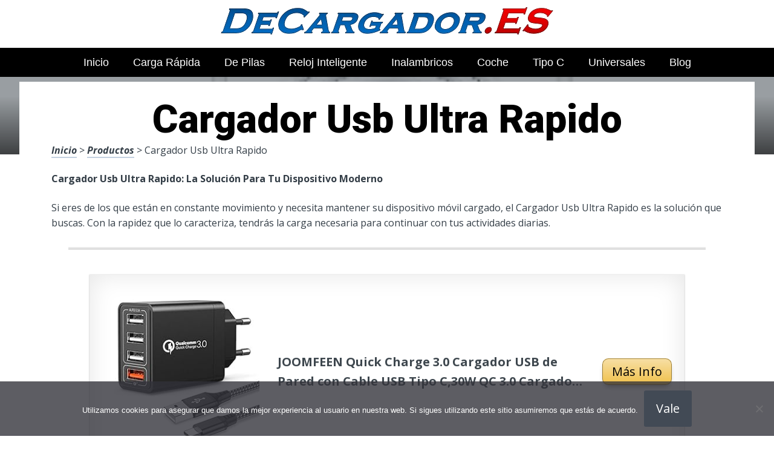

--- FILE ---
content_type: text/html; charset=UTF-8
request_url: https://www.decargador.es/cargador-usb-ultra-rapido/
body_size: 23319
content:
<!DOCTYPE html><html lang="es" prefix="og: https://ogp.me/ns#"><head>
 <script src="https://www.googletagmanager.com/gtag/js?id=G-86KD2D0S84" defer data-deferred="1"></script> <script src="[data-uri]" defer></script> <meta charset="UTF-8"><link rel="preconnect" href="https://fonts.gstatic.com/" crossorigin /><meta name="viewport" content="width=device-width, initial-scale=1"><link rel="profile" href="https://gmpg.org/xfn/11"><link rel="pingback" href="https://www.decargador.es/xmlrpc.php"><style type='text/css'>.naaa-gridbox {
		--naaa-bg-color: #ffffff;
		--naaa-border-size: 2px;
		--naaa-border-color: #dad8d8;
		--naaa-gridbox-width: 31%;
		--naaa-num-lines-title: 2;
		--naaa-height-title: 6ex;
		--naaa-button-bg-color: #f7dfa5;
		--naaa-button-bg-color2: #f0c14b;
		--naaa-product-color: ;
		--naaa-button-shadow-color: 0 6px 8px -4px #999;
		--naaa-button-text-color: #000000;
		--naaa-discount-bg-color: #d80700;
		--naaa-discount-text-color: #ffffff;
		--naaa-corner: 10px;
		--naaa-min-width-gridbox: 145px;
	}
	.naaa-gridbox-h {
		--naaa-bg-color: #ffffff;
		--naaa-border-size: 2px;
		--naaa-border-color: #dad8d8;
		--naaa-num-lines-title: 2;
		--naaa-height-title: 6ex;
		--naaa-button-bg-color: #f7dfa5;
		--naaa-button-bg-color2: #f0c14b;
		--naaa-product-color: ;
		--naaa-button-shadow-color: 0 6px 8px -4px #999;
		--naaa-button-text-color: #000000;
		--naaa-discount-bg-color: #d80700;
		--naaa-discount-text-color: #ffffff;
		--naaa-corner: 10px;
	}</style><title>▷ Cargador Usb Ultra Rapido | Ofertas 2026</title><meta name="description" content="Maravillate con este extenso listado de artículos para el hogar, durables, a un increíble coste de descuento"/><meta name="robots" content="follow, index, max-snippet:-1, max-video-preview:-1, max-image-preview:large"/><link rel="canonical" href="https://www.decargador.es/cargador-usb-ultra-rapido/" /><meta property="og:locale" content="es_ES" /><meta property="og:type" content="article" /><meta property="og:title" content="▷ Cargador Usb Ultra Rapido | Ofertas 2026" /><meta property="og:description" content="Maravillate con este extenso listado de artículos para el hogar, durables, a un increíble coste de descuento" /><meta property="og:url" content="https://www.decargador.es/cargador-usb-ultra-rapido/" /><meta property="og:site_name" content="Tienda ONLINE de Cargadores" /><meta property="article:section" content="Productos" /><meta property="og:image" content="https://www.decargador.es/wp-content/uploads/613cokO1IXL._AC_UL320_.jpg" /><meta property="og:image:secure_url" content="https://www.decargador.es/wp-content/uploads/613cokO1IXL._AC_UL320_.jpg" /><meta property="og:image:width" content="300" /><meta property="og:image:height" content="200" /><meta property="og:image:alt" content="Cargador Usb Ultra Rapido" /><meta property="og:image:type" content="image/jpeg" /><meta property="article:published_time" content="2023-04-22T15:46:21+00:00" /><meta name="twitter:card" content="summary_large_image" /><meta name="twitter:title" content="▷ Cargador Usb Ultra Rapido | Ofertas 2026" /><meta name="twitter:description" content="Maravillate con este extenso listado de artículos para el hogar, durables, a un increíble coste de descuento" /><meta name="twitter:image" content="https://www.decargador.es/wp-content/uploads/613cokO1IXL._AC_UL320_.jpg" /><meta name="twitter:label1" content="Tiempo de lectura" /><meta name="twitter:data1" content="2 minutos" /> <script type="application/ld+json" class="rank-math-schema">{"@context":"https://schema.org","@graph":[{"@type":["Organization","Person"],"@id":"https://www.decargador.es/#person","name":"admin","url":"https://www.decargador.es"},{"@type":"WebSite","@id":"https://www.decargador.es/#website","url":"https://www.decargador.es","name":"Tienda ONLINE de Cargadores","publisher":{"@id":"https://www.decargador.es/#person"},"inLanguage":"es"},{"@type":"ImageObject","@id":"https://www.decargador.es/wp-content/uploads/613cokO1IXL._AC_UL320_.jpg","url":"https://www.decargador.es/wp-content/uploads/613cokO1IXL._AC_UL320_.jpg","width":"300","height":"200","inLanguage":"es"},{"@type":"WebPage","@id":"https://www.decargador.es/cargador-usb-ultra-rapido/#webpage","url":"https://www.decargador.es/cargador-usb-ultra-rapido/","name":"\u25b7 Cargador Usb Ultra Rapido | Ofertas 2026","datePublished":"2023-04-22T15:46:21+00:00","dateModified":"2023-04-22T15:46:21+00:00","isPartOf":{"@id":"https://www.decargador.es/#website"},"primaryImageOfPage":{"@id":"https://www.decargador.es/wp-content/uploads/613cokO1IXL._AC_UL320_.jpg"},"inLanguage":"es"},{"@type":"Person","@id":"https://www.decargador.es/cargador-usb-ultra-rapido/#author","image":{"@type":"ImageObject","@id":"https://secure.gravatar.com/avatar/?s=96&amp;d=mm&amp;r=g","url":"https://secure.gravatar.com/avatar/?s=96&amp;d=mm&amp;r=g","inLanguage":"es"}},{"@type":"BlogPosting","headline":"\u25b7 Cargador Usb Ultra Rapido | Ofertas 2026","datePublished":"2023-04-22T15:46:21+00:00","dateModified":"2023-04-22T15:46:21+00:00","author":{"@id":"https://www.decargador.es/cargador-usb-ultra-rapido/#author"},"publisher":{"@id":"https://www.decargador.es/#person"},"description":"Maravillate con este extenso listado de art\u00edculos para el hogar, durables, a un incre\u00edble coste de descuento","name":"\u25b7 Cargador Usb Ultra Rapido | Ofertas 2026","@id":"https://www.decargador.es/cargador-usb-ultra-rapido/#richSnippet","isPartOf":{"@id":"https://www.decargador.es/cargador-usb-ultra-rapido/#webpage"},"image":{"@id":"https://www.decargador.es/wp-content/uploads/613cokO1IXL._AC_UL320_.jpg"},"inLanguage":"es","mainEntityOfPage":{"@id":"https://www.decargador.es/cargador-usb-ultra-rapido/#webpage"}}]}</script> <link rel='dns-prefetch' href='//code.jquery.com' /><link rel='dns-prefetch' href='//fonts.googleapis.com' /><link rel="alternate" type="application/rss+xml" title="Tienda ONLINE de Cargadores &raquo; Feed" href="https://www.decargador.es/feed/" /><link rel="alternate" type="application/rss+xml" title="Tienda ONLINE de Cargadores &raquo; Feed de los comentarios" href="https://www.decargador.es/comments/feed/" /><link rel="alternate" title="oEmbed (JSON)" type="application/json+oembed" href="https://www.decargador.es/wp-json/oembed/1.0/embed?url=https%3A%2F%2Fwww.decargador.es%2Fcargador-usb-ultra-rapido%2F" /><link rel="alternate" title="oEmbed (XML)" type="text/xml+oembed" href="https://www.decargador.es/wp-json/oembed/1.0/embed?url=https%3A%2F%2Fwww.decargador.es%2Fcargador-usb-ultra-rapido%2F&#038;format=xml" /><style id='wp-img-auto-sizes-contain-inline-css' type='text/css'>img:is([sizes=auto i],[sizes^="auto," i]){contain-intrinsic-size:3000px 1500px}
/*# sourceURL=wp-img-auto-sizes-contain-inline-css */</style> <script src="[data-uri]" defer></script><script data-optimized="1" src="https://www.decargador.es/wp-content/plugins/litespeed-cache/assets/js/webfontloader.min.js" defer></script><link data-optimized="2" rel="stylesheet" href="https://www.decargador.es/wp-content/litespeed/css/67815fad8e4fa78940f70eeeccafb98b.css?ver=d6615" /><style id='wp-block-image-inline-css' type='text/css'>.wp-block-image>a,.wp-block-image>figure>a{display:inline-block}.wp-block-image img{box-sizing:border-box;height:auto;max-width:100%;vertical-align:bottom}@media not (prefers-reduced-motion){.wp-block-image img.hide{visibility:hidden}.wp-block-image img.show{animation:show-content-image .4s}}.wp-block-image[style*=border-radius] img,.wp-block-image[style*=border-radius]>a{border-radius:inherit}.wp-block-image.has-custom-border img{box-sizing:border-box}.wp-block-image.aligncenter{text-align:center}.wp-block-image.alignfull>a,.wp-block-image.alignwide>a{width:100%}.wp-block-image.alignfull img,.wp-block-image.alignwide img{height:auto;width:100%}.wp-block-image .aligncenter,.wp-block-image .alignleft,.wp-block-image .alignright,.wp-block-image.aligncenter,.wp-block-image.alignleft,.wp-block-image.alignright{display:table}.wp-block-image .aligncenter>figcaption,.wp-block-image .alignleft>figcaption,.wp-block-image .alignright>figcaption,.wp-block-image.aligncenter>figcaption,.wp-block-image.alignleft>figcaption,.wp-block-image.alignright>figcaption{caption-side:bottom;display:table-caption}.wp-block-image .alignleft{float:left;margin:.5em 1em .5em 0}.wp-block-image .alignright{float:right;margin:.5em 0 .5em 1em}.wp-block-image .aligncenter{margin-left:auto;margin-right:auto}.wp-block-image :where(figcaption){margin-bottom:1em;margin-top:.5em}.wp-block-image.is-style-circle-mask img{border-radius:9999px}@supports ((-webkit-mask-image:none) or (mask-image:none)) or (-webkit-mask-image:none){.wp-block-image.is-style-circle-mask img{border-radius:0;-webkit-mask-image:url('data:image/svg+xml;utf8,<svg viewBox="0 0 100 100" xmlns="http://www.w3.org/2000/svg"><circle cx="50" cy="50" r="50"/></svg>');mask-image:url('data:image/svg+xml;utf8,<svg viewBox="0 0 100 100" xmlns="http://www.w3.org/2000/svg"><circle cx="50" cy="50" r="50"/></svg>');mask-mode:alpha;-webkit-mask-position:center;mask-position:center;-webkit-mask-repeat:no-repeat;mask-repeat:no-repeat;-webkit-mask-size:contain;mask-size:contain}}:root :where(.wp-block-image.is-style-rounded img,.wp-block-image .is-style-rounded img){border-radius:9999px}.wp-block-image figure{margin:0}.wp-lightbox-container{display:flex;flex-direction:column;position:relative}.wp-lightbox-container img{cursor:zoom-in}.wp-lightbox-container img:hover+button{opacity:1}.wp-lightbox-container button{align-items:center;backdrop-filter:blur(16px) saturate(180%);background-color:#5a5a5a40;border:none;border-radius:4px;cursor:zoom-in;display:flex;height:20px;justify-content:center;opacity:0;padding:0;position:absolute;right:16px;text-align:center;top:16px;width:20px;z-index:100}@media not (prefers-reduced-motion){.wp-lightbox-container button{transition:opacity .2s ease}}.wp-lightbox-container button:focus-visible{outline:3px auto #5a5a5a40;outline:3px auto -webkit-focus-ring-color;outline-offset:3px}.wp-lightbox-container button:hover{cursor:pointer;opacity:1}.wp-lightbox-container button:focus{opacity:1}.wp-lightbox-container button:focus,.wp-lightbox-container button:hover,.wp-lightbox-container button:not(:hover):not(:active):not(.has-background){background-color:#5a5a5a40;border:none}.wp-lightbox-overlay{box-sizing:border-box;cursor:zoom-out;height:100vh;left:0;overflow:hidden;position:fixed;top:0;visibility:hidden;width:100%;z-index:100000}.wp-lightbox-overlay .close-button{align-items:center;cursor:pointer;display:flex;justify-content:center;min-height:40px;min-width:40px;padding:0;position:absolute;right:calc(env(safe-area-inset-right) + 16px);top:calc(env(safe-area-inset-top) + 16px);z-index:5000000}.wp-lightbox-overlay .close-button:focus,.wp-lightbox-overlay .close-button:hover,.wp-lightbox-overlay .close-button:not(:hover):not(:active):not(.has-background){background:none;border:none}.wp-lightbox-overlay .lightbox-image-container{height:var(--wp--lightbox-container-height);left:50%;overflow:hidden;position:absolute;top:50%;transform:translate(-50%,-50%);transform-origin:top left;width:var(--wp--lightbox-container-width);z-index:9999999999}.wp-lightbox-overlay .wp-block-image{align-items:center;box-sizing:border-box;display:flex;height:100%;justify-content:center;margin:0;position:relative;transform-origin:0 0;width:100%;z-index:3000000}.wp-lightbox-overlay .wp-block-image img{height:var(--wp--lightbox-image-height);min-height:var(--wp--lightbox-image-height);min-width:var(--wp--lightbox-image-width);width:var(--wp--lightbox-image-width)}.wp-lightbox-overlay .wp-block-image figcaption{display:none}.wp-lightbox-overlay button{background:none;border:none}.wp-lightbox-overlay .scrim{background-color:#fff;height:100%;opacity:.9;position:absolute;width:100%;z-index:2000000}.wp-lightbox-overlay.active{visibility:visible}@media not (prefers-reduced-motion){.wp-lightbox-overlay.active{animation:turn-on-visibility .25s both}.wp-lightbox-overlay.active img{animation:turn-on-visibility .35s both}.wp-lightbox-overlay.show-closing-animation:not(.active){animation:turn-off-visibility .35s both}.wp-lightbox-overlay.show-closing-animation:not(.active) img{animation:turn-off-visibility .25s both}.wp-lightbox-overlay.zoom.active{animation:none;opacity:1;visibility:visible}.wp-lightbox-overlay.zoom.active .lightbox-image-container{animation:lightbox-zoom-in .4s}.wp-lightbox-overlay.zoom.active .lightbox-image-container img{animation:none}.wp-lightbox-overlay.zoom.active .scrim{animation:turn-on-visibility .4s forwards}.wp-lightbox-overlay.zoom.show-closing-animation:not(.active){animation:none}.wp-lightbox-overlay.zoom.show-closing-animation:not(.active) .lightbox-image-container{animation:lightbox-zoom-out .4s}.wp-lightbox-overlay.zoom.show-closing-animation:not(.active) .lightbox-image-container img{animation:none}.wp-lightbox-overlay.zoom.show-closing-animation:not(.active) .scrim{animation:turn-off-visibility .4s forwards}}@keyframes show-content-image{0%{visibility:hidden}99%{visibility:hidden}to{visibility:visible}}@keyframes turn-on-visibility{0%{opacity:0}to{opacity:1}}@keyframes turn-off-visibility{0%{opacity:1;visibility:visible}99%{opacity:0;visibility:visible}to{opacity:0;visibility:hidden}}@keyframes lightbox-zoom-in{0%{transform:translate(calc((-100vw + var(--wp--lightbox-scrollbar-width))/2 + var(--wp--lightbox-initial-left-position)),calc(-50vh + var(--wp--lightbox-initial-top-position))) scale(var(--wp--lightbox-scale))}to{transform:translate(-50%,-50%) scale(1)}}@keyframes lightbox-zoom-out{0%{transform:translate(-50%,-50%) scale(1);visibility:visible}99%{visibility:visible}to{transform:translate(calc((-100vw + var(--wp--lightbox-scrollbar-width))/2 + var(--wp--lightbox-initial-left-position)),calc(-50vh + var(--wp--lightbox-initial-top-position))) scale(var(--wp--lightbox-scale));visibility:hidden}}
/*# sourceURL=https://www.decargador.es/wp-includes/blocks/image/style.min.css */</style><style id='global-styles-inline-css' type='text/css'>:root{--wp--preset--aspect-ratio--square: 1;--wp--preset--aspect-ratio--4-3: 4/3;--wp--preset--aspect-ratio--3-4: 3/4;--wp--preset--aspect-ratio--3-2: 3/2;--wp--preset--aspect-ratio--2-3: 2/3;--wp--preset--aspect-ratio--16-9: 16/9;--wp--preset--aspect-ratio--9-16: 9/16;--wp--preset--color--black: #000000;--wp--preset--color--cyan-bluish-gray: #abb8c3;--wp--preset--color--white: #ffffff;--wp--preset--color--pale-pink: #f78da7;--wp--preset--color--vivid-red: #cf2e2e;--wp--preset--color--luminous-vivid-orange: #ff6900;--wp--preset--color--luminous-vivid-amber: #fcb900;--wp--preset--color--light-green-cyan: #7bdcb5;--wp--preset--color--vivid-green-cyan: #00d084;--wp--preset--color--pale-cyan-blue: #8ed1fc;--wp--preset--color--vivid-cyan-blue: #0693e3;--wp--preset--color--vivid-purple: #9b51e0;--wp--preset--gradient--vivid-cyan-blue-to-vivid-purple: linear-gradient(135deg,rgb(6,147,227) 0%,rgb(155,81,224) 100%);--wp--preset--gradient--light-green-cyan-to-vivid-green-cyan: linear-gradient(135deg,rgb(122,220,180) 0%,rgb(0,208,130) 100%);--wp--preset--gradient--luminous-vivid-amber-to-luminous-vivid-orange: linear-gradient(135deg,rgb(252,185,0) 0%,rgb(255,105,0) 100%);--wp--preset--gradient--luminous-vivid-orange-to-vivid-red: linear-gradient(135deg,rgb(255,105,0) 0%,rgb(207,46,46) 100%);--wp--preset--gradient--very-light-gray-to-cyan-bluish-gray: linear-gradient(135deg,rgb(238,238,238) 0%,rgb(169,184,195) 100%);--wp--preset--gradient--cool-to-warm-spectrum: linear-gradient(135deg,rgb(74,234,220) 0%,rgb(151,120,209) 20%,rgb(207,42,186) 40%,rgb(238,44,130) 60%,rgb(251,105,98) 80%,rgb(254,248,76) 100%);--wp--preset--gradient--blush-light-purple: linear-gradient(135deg,rgb(255,206,236) 0%,rgb(152,150,240) 100%);--wp--preset--gradient--blush-bordeaux: linear-gradient(135deg,rgb(254,205,165) 0%,rgb(254,45,45) 50%,rgb(107,0,62) 100%);--wp--preset--gradient--luminous-dusk: linear-gradient(135deg,rgb(255,203,112) 0%,rgb(199,81,192) 50%,rgb(65,88,208) 100%);--wp--preset--gradient--pale-ocean: linear-gradient(135deg,rgb(255,245,203) 0%,rgb(182,227,212) 50%,rgb(51,167,181) 100%);--wp--preset--gradient--electric-grass: linear-gradient(135deg,rgb(202,248,128) 0%,rgb(113,206,126) 100%);--wp--preset--gradient--midnight: linear-gradient(135deg,rgb(2,3,129) 0%,rgb(40,116,252) 100%);--wp--preset--font-size--small: 13px;--wp--preset--font-size--medium: 20px;--wp--preset--font-size--large: 36px;--wp--preset--font-size--x-large: 42px;--wp--preset--spacing--20: 0.44rem;--wp--preset--spacing--30: 0.67rem;--wp--preset--spacing--40: 1rem;--wp--preset--spacing--50: 1.5rem;--wp--preset--spacing--60: 2.25rem;--wp--preset--spacing--70: 3.38rem;--wp--preset--spacing--80: 5.06rem;--wp--preset--shadow--natural: 6px 6px 9px rgba(0, 0, 0, 0.2);--wp--preset--shadow--deep: 12px 12px 50px rgba(0, 0, 0, 0.4);--wp--preset--shadow--sharp: 6px 6px 0px rgba(0, 0, 0, 0.2);--wp--preset--shadow--outlined: 6px 6px 0px -3px rgb(255, 255, 255), 6px 6px rgb(0, 0, 0);--wp--preset--shadow--crisp: 6px 6px 0px rgb(0, 0, 0);}:where(.is-layout-flex){gap: 0.5em;}:where(.is-layout-grid){gap: 0.5em;}body .is-layout-flex{display: flex;}.is-layout-flex{flex-wrap: wrap;align-items: center;}.is-layout-flex > :is(*, div){margin: 0;}body .is-layout-grid{display: grid;}.is-layout-grid > :is(*, div){margin: 0;}:where(.wp-block-columns.is-layout-flex){gap: 2em;}:where(.wp-block-columns.is-layout-grid){gap: 2em;}:where(.wp-block-post-template.is-layout-flex){gap: 1.25em;}:where(.wp-block-post-template.is-layout-grid){gap: 1.25em;}.has-black-color{color: var(--wp--preset--color--black) !important;}.has-cyan-bluish-gray-color{color: var(--wp--preset--color--cyan-bluish-gray) !important;}.has-white-color{color: var(--wp--preset--color--white) !important;}.has-pale-pink-color{color: var(--wp--preset--color--pale-pink) !important;}.has-vivid-red-color{color: var(--wp--preset--color--vivid-red) !important;}.has-luminous-vivid-orange-color{color: var(--wp--preset--color--luminous-vivid-orange) !important;}.has-luminous-vivid-amber-color{color: var(--wp--preset--color--luminous-vivid-amber) !important;}.has-light-green-cyan-color{color: var(--wp--preset--color--light-green-cyan) !important;}.has-vivid-green-cyan-color{color: var(--wp--preset--color--vivid-green-cyan) !important;}.has-pale-cyan-blue-color{color: var(--wp--preset--color--pale-cyan-blue) !important;}.has-vivid-cyan-blue-color{color: var(--wp--preset--color--vivid-cyan-blue) !important;}.has-vivid-purple-color{color: var(--wp--preset--color--vivid-purple) !important;}.has-black-background-color{background-color: var(--wp--preset--color--black) !important;}.has-cyan-bluish-gray-background-color{background-color: var(--wp--preset--color--cyan-bluish-gray) !important;}.has-white-background-color{background-color: var(--wp--preset--color--white) !important;}.has-pale-pink-background-color{background-color: var(--wp--preset--color--pale-pink) !important;}.has-vivid-red-background-color{background-color: var(--wp--preset--color--vivid-red) !important;}.has-luminous-vivid-orange-background-color{background-color: var(--wp--preset--color--luminous-vivid-orange) !important;}.has-luminous-vivid-amber-background-color{background-color: var(--wp--preset--color--luminous-vivid-amber) !important;}.has-light-green-cyan-background-color{background-color: var(--wp--preset--color--light-green-cyan) !important;}.has-vivid-green-cyan-background-color{background-color: var(--wp--preset--color--vivid-green-cyan) !important;}.has-pale-cyan-blue-background-color{background-color: var(--wp--preset--color--pale-cyan-blue) !important;}.has-vivid-cyan-blue-background-color{background-color: var(--wp--preset--color--vivid-cyan-blue) !important;}.has-vivid-purple-background-color{background-color: var(--wp--preset--color--vivid-purple) !important;}.has-black-border-color{border-color: var(--wp--preset--color--black) !important;}.has-cyan-bluish-gray-border-color{border-color: var(--wp--preset--color--cyan-bluish-gray) !important;}.has-white-border-color{border-color: var(--wp--preset--color--white) !important;}.has-pale-pink-border-color{border-color: var(--wp--preset--color--pale-pink) !important;}.has-vivid-red-border-color{border-color: var(--wp--preset--color--vivid-red) !important;}.has-luminous-vivid-orange-border-color{border-color: var(--wp--preset--color--luminous-vivid-orange) !important;}.has-luminous-vivid-amber-border-color{border-color: var(--wp--preset--color--luminous-vivid-amber) !important;}.has-light-green-cyan-border-color{border-color: var(--wp--preset--color--light-green-cyan) !important;}.has-vivid-green-cyan-border-color{border-color: var(--wp--preset--color--vivid-green-cyan) !important;}.has-pale-cyan-blue-border-color{border-color: var(--wp--preset--color--pale-cyan-blue) !important;}.has-vivid-cyan-blue-border-color{border-color: var(--wp--preset--color--vivid-cyan-blue) !important;}.has-vivid-purple-border-color{border-color: var(--wp--preset--color--vivid-purple) !important;}.has-vivid-cyan-blue-to-vivid-purple-gradient-background{background: var(--wp--preset--gradient--vivid-cyan-blue-to-vivid-purple) !important;}.has-light-green-cyan-to-vivid-green-cyan-gradient-background{background: var(--wp--preset--gradient--light-green-cyan-to-vivid-green-cyan) !important;}.has-luminous-vivid-amber-to-luminous-vivid-orange-gradient-background{background: var(--wp--preset--gradient--luminous-vivid-amber-to-luminous-vivid-orange) !important;}.has-luminous-vivid-orange-to-vivid-red-gradient-background{background: var(--wp--preset--gradient--luminous-vivid-orange-to-vivid-red) !important;}.has-very-light-gray-to-cyan-bluish-gray-gradient-background{background: var(--wp--preset--gradient--very-light-gray-to-cyan-bluish-gray) !important;}.has-cool-to-warm-spectrum-gradient-background{background: var(--wp--preset--gradient--cool-to-warm-spectrum) !important;}.has-blush-light-purple-gradient-background{background: var(--wp--preset--gradient--blush-light-purple) !important;}.has-blush-bordeaux-gradient-background{background: var(--wp--preset--gradient--blush-bordeaux) !important;}.has-luminous-dusk-gradient-background{background: var(--wp--preset--gradient--luminous-dusk) !important;}.has-pale-ocean-gradient-background{background: var(--wp--preset--gradient--pale-ocean) !important;}.has-electric-grass-gradient-background{background: var(--wp--preset--gradient--electric-grass) !important;}.has-midnight-gradient-background{background: var(--wp--preset--gradient--midnight) !important;}.has-small-font-size{font-size: var(--wp--preset--font-size--small) !important;}.has-medium-font-size{font-size: var(--wp--preset--font-size--medium) !important;}.has-large-font-size{font-size: var(--wp--preset--font-size--large) !important;}.has-x-large-font-size{font-size: var(--wp--preset--font-size--x-large) !important;}
/*# sourceURL=global-styles-inline-css */</style><style id='classic-theme-styles-inline-css' type='text/css'>/*! This file is auto-generated */
.wp-block-button__link{color:#fff;background-color:#32373c;border-radius:9999px;box-shadow:none;text-decoration:none;padding:calc(.667em + 2px) calc(1.333em + 2px);font-size:1.125em}.wp-block-file__button{background:#32373c;color:#fff;text-decoration:none}
/*# sourceURL=/wp-includes/css/classic-themes.min.css */</style><style id='crp-style-rounded-thumbs-inline-css' type='text/css'>.crp_related.crp-rounded-thumbs a {
				width: 150px;
                height: 150px;
				text-decoration: none;
			}
			.crp_related.crp-rounded-thumbs img {
				max-width: 150px;
				margin: auto;
			}
			.crp_related.crp-rounded-thumbs .crp_title {
				width: 100%;
			}
			
/*# sourceURL=crp-style-rounded-thumbs-inline-css */</style><style id='paperback-style-inline-css' type='text/css'>/* Top Nav Background Color */
		.top-navigation,
		.secondary-navigation ul.sub-menu {
			background-color: #ffffff;
		}

		/* Top Nav Text Color */
		.top-navigation,
		.top-navigation nav a,
		.top-navigation li ul li a,
		.drawer-toggle {
			color: #ffffff;
		}

		.main-navigation:not(.secondary-navigation) ul.menu > li.current-menu-item > a {
			border-color: #f35245;
		}

		/* Header Background Color */
		.site-identity {
			background-color: #ffffff;
		}

		/* Header Text Color */
		.main-navigation a,
		.site-title a,
		.site-description {
			color: #03000a;
		}

		/* Accent Color */
		.hero-cats a,
		.post-navigation .nav-label,
		.entry-cats a {
			background-color: #f35245;
		}

		.page-numbers.current,
		.page-numbers:hover,
		#page #infinite-handle button:hover {
			background-color: #f35245;
		}

		/* Footer Background Color */
		.site-footer {
			background-color: #0a0500;
		}

		/* Footer Text Color */
		.site-footer .widget-title,
		.site-footer a:hover {
			color: #ffffff;
		}

		.site-footer,
		.site-footer a {
			color: rgba( 255, 255, 255, 0.8);
		}

		/* Footer Border Color */
		.footer-widgets ul li,
		.footer-widgets + .footer-bottom {
			border-color: rgba( 255, 255, 255, 0.3);
		}
	
/*# sourceURL=paperback-style-inline-css */</style> <script type="text/javascript" src="https://www.decargador.es/wp-includes/js/jquery/jquery.min.js" id="jquery-core-js"></script> <link rel="https://api.w.org/" href="https://www.decargador.es/wp-json/" /><link rel="alternate" title="JSON" type="application/json" href="https://www.decargador.es/wp-json/wp/v2/posts/34979" /><link rel='shortlink' href='https://www.decargador.es/?p=34979' /><style type="text/css">.aawp .aawp-tb__row--highlight{background-color:#256aaf;}.aawp .aawp-tb__row--highlight{color:#256aaf;}.aawp .aawp-tb__row--highlight a{color:#256aaf;}</style><style type="text/css">.site-identity {
				padding: 2% 0;
			}
		
		
		
					.titles-wrap {
				position: absolute;
				clip: rect(1px, 1px, 1px, 1px);
			}</style><link rel="icon" href="https://www.decargador.es/wp-content/uploads/cropped-favicon-32x32.png" sizes="32x32" /><link rel="icon" href="https://www.decargador.es/wp-content/uploads/cropped-favicon-192x192.png" sizes="192x192" /><link rel="apple-touch-icon" href="https://www.decargador.es/wp-content/uploads/cropped-favicon-180x180.png" /><meta name="msapplication-TileImage" content="https://www.decargador.es/wp-content/uploads/cropped-favicon-270x270.png" /><style>.h3body{
                    background: #f5a623;
                }
                .ranking-table>.partner-row:nth-of-type(1)>.col-0 {
                    background-color: #4188db;
                }
                .ranking-table>.partner-row:nth-of-type(2)>.col-0 {
                    background-color: #f5a623;
                }
                .botonamazon {
                    background-color: #f5a623;
                }
                .button-top {
                    background-color: #0077ff;
                }
                .ranking-table>.partner-row>.col-1 .partner-link {
                    background-color: #f5a623;
                }</style></head><body data-rsssl=1 class="wp-singular post-template-default single single-post postid-34979 single-format-standard wp-theme-disparatusingresos aawp-custom cookies-not-set no-sidebar one-column group-blog"><header id="masthead" class="site-header" role="banner"><div class="top-navigation"><div class="container"><nav id="secondary-navigation" class="main-navigation secondary-navigation" role="navigation"></nav><div class="top-navigation-right"><div class="overlay-toggle drawer-toggle drawer-open-toggle">
<span class="toggle-visible">
<i class="fa fa-search"></i>
Explora						</span>
<span>
<i class="fa fa-times"></i>
Cerrar						</span></div><div class="overlay-toggle drawer-toggle drawer-menu-toggle">
<span class="toggle-visible">
<i class="fa fa-bars"></i>
Menu						</span>
<span>
<i class="fa fa-times"></i>
Cerrar						</span></div></div></div></div><div class="drawer-wrap"><div class="drawer drawer-explore"><div class="container"><div class="drawer-search"><div class="big-search"><form method="get" id="searchform" action="https://www.decargador.es/" role="search">
<label class="screen-reader-text" for="s">Resultados para</label><input type="text" name="s" id="big-search" placeholder="Explora" value="" onfocus="if(this.value==this.getAttribute('placeholder'))this.value='';" onblur="if(this.value=='')this.value=this.getAttribute('placeholder');"/><br /><div class="search-controls"><div class="search-select-wrap">
<select class="search-select" name="category_name"><option value="">Sitio entero</option><option value="blog">Blog</option><option value="productos">Productos</option>				</select></div>
<input type="submit" class="submit button" name="submit" id="big-search-submit" value="Buscar" /></div></form></div></div><div class="widget tax-widget"><h2 class="widget-title">MENÚ</h2><a href="https://www.decargador.es/productos/" title="View all posts in Productos" >Productos</a><a href="https://www.decargador.es/blog/" title="View all posts in Blog" >Blog</a></div></div></div><div class="drawer drawer-menu-explore"><div class="container"><nav id="drawer-navigation" class="main-navigation drawer-navigation" role="navigation"><div class="menu-head-container"><ul id="menu-head" class="menu"><li id="menu-item-8955" class="menu-item menu-item-type-custom menu-item-object-custom menu-item-home menu-item-8955"><a href="https://www.decargador.es/">Inicio</a></li><li id="menu-item-9186" class="menu-item menu-item-type-custom menu-item-object-custom menu-item-9186"><a href="https://www.decargador.es/cargador-carga-rapida/">Carga Rápida</a></li><li id="menu-item-9189" class="menu-item menu-item-type-custom menu-item-object-custom menu-item-9189"><a href="https://www.decargador.es/cargador-de-pilas/">De Pilas</a></li><li id="menu-item-9192" class="menu-item menu-item-type-custom menu-item-object-custom menu-item-9192"><a href="https://www.decargador.es/cargador-de-reloj-inteligente/">Reloj Inteligente</a></li><li id="menu-item-9194" class="menu-item menu-item-type-custom menu-item-object-custom menu-item-9194"><a href="https://www.decargador.es/cargador-inalambrico/">Inalambricos</a></li><li id="menu-item-9196" class="menu-item menu-item-type-custom menu-item-object-custom menu-item-9196"><a href="https://www.decargador.es/cargador-para-el-carro/">Coche</a></li><li id="menu-item-9198" class="menu-item menu-item-type-custom menu-item-object-custom menu-item-9198"><a href="https://www.decargador.es/cargador-tipo-c/">Tipo C</a></li><li id="menu-item-9200" class="menu-item menu-item-type-custom menu-item-object-custom menu-item-9200"><a href="https://www.decargador.es/cargador-universal/">Universales</a></li><li id="menu-item-46689" class="menu-item menu-item-type-taxonomy menu-item-object-category menu-item-46689"><a href="https://www.decargador.es/blog/">Blog</a></li></ul></div></nav></div></div></div><div class="site-identity clear"><div class="container"><div class="site-title-wrap"><p class="site-logo">
<a href="https://www.decargador.es/"><img data-lazyloaded="1" src="[data-uri]" data-src="https://www.decargador.es/wp-content/uploads/logotipo-de-cargadores.png" alt="Tienda ONLINE de Cargadores" /></a></p><div class="titles-wrap"><p class="site-title"><a href="https://www.decargador.es/" rel="home">Tienda ONLINE de Cargadores</a></p><p class="site-description">M&aacute;s Baratos</p></div></div>
<button class="menu-btn">
MENÚ<div class="menu-icon"><span></span></div>
</button><div class="header-search"><form method="get" action="/" role="search" autocomplete="off">
<label class="screen-reader-text" for="s">Buscar</label>
<input type="text" name="s" required placeholder="Buscar" value="">
<button type="submit"></button>
<i class="fa fa-search"></i></form></div><nav class="main-nav-wrap" role="navigation"><div class="sub-nav"></div><div class="menu-home-container"><ul id="menu-menu-principal-1" class="main-nav"><li class="menu-item menu-item-type-taxonomy menu-item-object-category current-menu-item menu-item-has-children menu-item-300"><a href="https://www.decargador.es/productos/" aria-current="page">Tiendas</a></li></ul></div></nav></div></div></header><div class="full-width-menu"><nav id="primary-navigation" class="primary-navigation"><div class="menu-head-container"><ul id="menu-head-1" class="menu"><li class="menu-item menu-item-type-custom menu-item-object-custom menu-item-home menu-item-8955"><a href="https://www.decargador.es/">Inicio</a></li><li class="menu-item menu-item-type-custom menu-item-object-custom menu-item-9186"><a href="https://www.decargador.es/cargador-carga-rapida/">Carga Rápida</a></li><li class="menu-item menu-item-type-custom menu-item-object-custom menu-item-9189"><a href="https://www.decargador.es/cargador-de-pilas/">De Pilas</a></li><li class="menu-item menu-item-type-custom menu-item-object-custom menu-item-9192"><a href="https://www.decargador.es/cargador-de-reloj-inteligente/">Reloj Inteligente</a></li><li class="menu-item menu-item-type-custom menu-item-object-custom menu-item-9194"><a href="https://www.decargador.es/cargador-inalambrico/">Inalambricos</a></li><li class="menu-item menu-item-type-custom menu-item-object-custom menu-item-9196"><a href="https://www.decargador.es/cargador-para-el-carro/">Coche</a></li><li class="menu-item menu-item-type-custom menu-item-object-custom menu-item-9198"><a href="https://www.decargador.es/cargador-tipo-c/">Tipo C</a></li><li class="menu-item menu-item-type-custom menu-item-object-custom menu-item-9200"><a href="https://www.decargador.es/cargador-universal/">Universales</a></li><li class="menu-item menu-item-type-taxonomy menu-item-object-category menu-item-46689"><a href="https://www.decargador.es/blog/">Blog</a></li></ul></div></nav></div><div class="mini-bar"><div class="mini-title"><div class="fixed-nav"><a class="fixed-image" href=" https://www.decargador.es/cargador-inalambrico-samsung-s10-media-markt/ "> <img data-lazyloaded="1" src="[data-uri]" width="65" height="65" data-src="https://www.decargador.es/wp-content/uploads/51SiyydcXL._AC_UL320_-65x65.jpg" class="attachment-65x65 size-65x65 wp-post-image" alt="Cargador Inalámbrico Samsung S10 Media Markt" decoding="async" data-srcset="https://www.decargador.es/wp-content/uploads/51SiyydcXL._AC_UL320_-65x65.jpg 65w, https://www.decargador.es/wp-content/uploads/51SiyydcXL._AC_UL320_-50x50.jpg 50w" data-sizes="(max-width: 65px) 100vw, 65px" title="Cargador Inalámbrico Samsung S10 Media Markt"> </a><div class="fixed-post-text"><span>Siguiente</span><a href="https://www.decargador.es/cargador-inalambrico-samsung-s10-media-markt/" rel="prev">Cargador Inalámbrico Samsung S10 Media Markt</a></div></div></div><ul class="mini-menu"><li class="back-to-top">
<a href="#">
<span><i class="fa fa-bars"></i> Menu</span>
</a></li><li class="back-to-menu">
<a href="#">
<span><i class="fa fa-bars"></i> Menu</span>
</a></li></ul></div><div class="hero-wrapper"><div class="hero-posts"><div id="post-34979" class="with-featured-image hero-post post-34979 post type-post status-publish format-standard has-post-thumbnail hentry category-productos"><div class="site-header-bg-wrap"><div class="header-opacity"><div class="header-gradient"></div><div class="site-header-bg background-effect" style="background-image: url(https://www.decargador.es/wp-content/uploads/613cokO1IXL._AC_UL320_.jpg); opacity: 0.5;"></div></div></div><div class="container hero-container"></div></div></div></div><div id="page" class="hfeed site container"><div id="content" class="site-content"><div id="primary" class="content-area"><main id="main" class="site-main" role="main"><h1 class="h1">Cargador Usb Ultra Rapido</h1><article id="post-34979" class="post full-post post-34979 type-post status-publish format-standard has-post-thumbnail hentry category-productos"><div class="entry-content"><p><a href="https://www.decargador.es">Inicio</a> > <a href="https://www.decargador.es/productos/">Productos</a> > Cargador Usb Ultra Rapido</p><p><strong> Cargador Usb Ultra Rapido: La Solución Para Tu Dispositivo Moderno </strong></p><p>Si eres de los que están en constante movimiento y necesita mantener su dispositivo móvil cargado, el Cargador Usb Ultra Rapido es la solución que buscas. Con la rapidez que lo caracteriza, tendrás la carga necesaria para continuar con tus actividades diarias.</p><div class="hr-solid "></div><div class="container"><div class="naaa-grid"><div class="naaa-gridbox-h">
<a rel="sponsored,nofollow noopener" target="_blank" href="https://www.amazon.es/dp/B07T19XH22?tag=cargadores17-21" class="naaa-link-gridbox"><div class="naaa-product naaa-product-h"><div class="naaa-product-thumb">
<img data-lazyloaded="1" src="[data-uri]" decoding="async" class="naaa-product-img-h" data-src="https://m.media-amazon.com/images/I/41L+pBRUdCL._AC_AC_SR250,250_.jpg" alt="JOOMFEEN Quick Charge 3.0 Cargador USB de Pared con Cable USB Tipo C,30W QC 3.0 Cargador Móvil 4 Puertos Cargador de Red USB Carga Rapida para Samsung Galaxy S10E/S9/S8/Note8,Huawei P20,Xiaomi(Negro)" title="Cargador Usb Ultra Rapido"></div><div class="naaa-product-title naaa-product-title-h">
JOOMFEEN Quick Charge 3.0 Cargador USB de Pared con Cable USB Tipo C,30W QC 3.0 Cargador Móvil 4 Puertos Cargador de Red USB Carga Rapida para Samsung Galaxy S10E/S9/S8/Note8,Huawei P20,Xiaomi(Negro)</div><div class="naaa-product-price"><div class="naaa-product-price-h"></div></div><div><div class="naaa-product-action"><div class="naaa-product-button naaa-product-button-border">Más Info</div></div></div><div class="naaa-rating-and-review-h">
<span class="naaa-product-rating"><fieldset class="naaa-rating" id="697400b705737"><input type="radio" class="naaa-input-star" name="697400b705737" value="10" /><label class="naaa-full naaa-label-star" title="4.3 de 5"></label><input type="radio" class="naaa-input-star" name="697400b705737" value="9"  checked='checked'/><label class="naaa-half naaa-label-star" title="4.3 de 5"></label><input type="radio" class="naaa-input-star" name="697400b705737" value="8" /><label class="naaa-full naaa-label-star" title="4.3 de 5"></label><input type="radio" class="naaa-input-star" name="697400b705737" value="7" /><label class="naaa-half naaa-label-star" title="4.3 de 5"></label><input type="radio" class="naaa-input-star" name="697400b705737" value="6" /><label class="naaa-full naaa-label-star" title="4.3 de 5"></label><input type="radio" class="naaa-input-star" name="697400b705737" value="5" /><label class="naaa-half naaa-label-star" title="4.3 de 5"></label><input type="radio" class="naaa-input-star" name="697400b705737" value="4" /><label class="naaa-full naaa-label-star" title="4.3 de 5"></label><input type="radio" class="naaa-input-star" name="697400b705737" value="3" /><label class="naaa-half naaa-label-star" title="4.3 de 5"></label><input type="radio" class="naaa-input-star" name="697400b705737" value="2" /><label class="naaa-full naaa-label-star" title="4.3 de 5"></label></fieldset><span class="naaa-product-rating-value-h" title="4.3 de 5">&nbsp;</span></span>
<span class="naaa-product-review"><span class="naaa-product-review-value">(11786)</span><span class="naaa-product-review-text-h"></span></span></div></div>
</a></div><div class="naaa-gridbox-h">
<a rel="sponsored,nofollow noopener" target="_blank" href="https://www.amazon.es/dp/B0CNNQ8X75?tag=cargadores17-21" class="naaa-link-gridbox"><div class="naaa-product naaa-product-h"><div class="naaa-product-thumb">
<img data-lazyloaded="1" src="[data-uri]" decoding="async" class="naaa-product-img-h" data-src="https://m.media-amazon.com/images/I/41mQ728cqRL._AC_AC_SR250,250_.jpg" alt="Cargador Samsung Carga Rapida, 45W USB C Enchufe con 2M Cable Compatible con Samsung Galaxy S23/ S23+ /S23 Ultra /S22 /S21 /S20 /Note20 /A73 /A53 /S10, HSYWBC Tipo C Cargado Adaptador Cabezal" title="Cargador Usb Ultra Rapido"></div><div class="naaa-product-title naaa-product-title-h">
Cargador Samsung Carga Rapida, 45W USB C Enchufe con 2M Cable Compatible con Samsung Galaxy S23/ S23+ /S23 Ultra /S22 /S21 /S20 /Note20 /A73 /A53 /S10, HSYWBC Tipo C Cargado Adaptador Cabezal</div><div class="naaa-product-price"><div class="naaa-product-price-h"></div></div><div><div class="naaa-product-action"><div class="naaa-product-button naaa-product-button-border">Más Info</div></div></div><div class="naaa-rating-and-review-h">
<span class="naaa-product-rating"><fieldset class="naaa-rating" id="697400b70598b"><input type="radio" class="naaa-input-star" name="697400b70598b" value="10"  checked='checked'/><label class="naaa-full naaa-label-star" title="4.8 de 5"></label><input type="radio" class="naaa-input-star" name="697400b70598b" value="9" /><label class="naaa-half naaa-label-star" title="4.8 de 5"></label><input type="radio" class="naaa-input-star" name="697400b70598b" value="8" /><label class="naaa-full naaa-label-star" title="4.8 de 5"></label><input type="radio" class="naaa-input-star" name="697400b70598b" value="7" /><label class="naaa-half naaa-label-star" title="4.8 de 5"></label><input type="radio" class="naaa-input-star" name="697400b70598b" value="6" /><label class="naaa-full naaa-label-star" title="4.8 de 5"></label><input type="radio" class="naaa-input-star" name="697400b70598b" value="5" /><label class="naaa-half naaa-label-star" title="4.8 de 5"></label><input type="radio" class="naaa-input-star" name="697400b70598b" value="4" /><label class="naaa-full naaa-label-star" title="4.8 de 5"></label><input type="radio" class="naaa-input-star" name="697400b70598b" value="3" /><label class="naaa-half naaa-label-star" title="4.8 de 5"></label><input type="radio" class="naaa-input-star" name="697400b70598b" value="2" /><label class="naaa-full naaa-label-star" title="4.8 de 5"></label></fieldset><span class="naaa-product-rating-value-h" title="4.8 de 5">&nbsp;</span></span>
<span class="naaa-product-review"><span class="naaa-product-review-value">(69)</span><span class="naaa-product-review-text-h"></span></span></div></div>
</a></div><div class="naaa-gridbox-h">
<a rel="sponsored,nofollow noopener" target="_blank" href="https://www.amazon.es/dp/B0CFXH1H17?tag=cargadores17-21" class="naaa-link-gridbox"><div class="naaa-product naaa-product-h"><div class="naaa-product-thumb">
<img data-lazyloaded="1" src="[data-uri]" decoding="async" class="naaa-product-img-h" data-src="https://m.media-amazon.com/images/I/41lX4sI5toL._AC_AC_SR250,250_.jpg" alt="Cargador para Samsung Carga Rapida, 45W USB C Enchufe con 2M Cable Compatible con Samsung Galaxy S23/S23+/S23 Ultra/S22/S21/S20/Note20/A73/A53/S10, Nanaisse Tipo C Cargado Adaptador Cabezal Negro" title="Cargador Usb Ultra Rapido"></div><div class="naaa-product-title naaa-product-title-h">
Cargador para Samsung Carga Rapida, 45W USB C Enchufe con 2M Cable Compatible con Samsung Galaxy S23/S23+/S23 Ultra/S22/S21/S20/Note20/A73/A53/S10, Nanaisse Tipo C Cargado Adaptador Cabezal Negro</div><div class="naaa-product-price"><div class="naaa-product-price-h"></div></div><div><div class="naaa-product-action"><div class="naaa-product-button naaa-product-button-border">Más Info</div></div></div><div class="naaa-rating-and-review-h">
<span class="naaa-product-rating"><fieldset class="naaa-rating" id="697400b705ab7"><input type="radio" class="naaa-input-star" name="697400b705ab7" value="10" /><label class="naaa-full naaa-label-star" title="4.4 de 5"></label><input type="radio" class="naaa-input-star" name="697400b705ab7" value="9"  checked='checked'/><label class="naaa-half naaa-label-star" title="4.4 de 5"></label><input type="radio" class="naaa-input-star" name="697400b705ab7" value="8" /><label class="naaa-full naaa-label-star" title="4.4 de 5"></label><input type="radio" class="naaa-input-star" name="697400b705ab7" value="7" /><label class="naaa-half naaa-label-star" title="4.4 de 5"></label><input type="radio" class="naaa-input-star" name="697400b705ab7" value="6" /><label class="naaa-full naaa-label-star" title="4.4 de 5"></label><input type="radio" class="naaa-input-star" name="697400b705ab7" value="5" /><label class="naaa-half naaa-label-star" title="4.4 de 5"></label><input type="radio" class="naaa-input-star" name="697400b705ab7" value="4" /><label class="naaa-full naaa-label-star" title="4.4 de 5"></label><input type="radio" class="naaa-input-star" name="697400b705ab7" value="3" /><label class="naaa-half naaa-label-star" title="4.4 de 5"></label><input type="radio" class="naaa-input-star" name="697400b705ab7" value="2" /><label class="naaa-full naaa-label-star" title="4.4 de 5"></label></fieldset><span class="naaa-product-rating-value-h" title="4.4 de 5">&nbsp;</span></span>
<span class="naaa-product-review"><span class="naaa-product-review-value">(705)</span><span class="naaa-product-review-text-h"></span></span></div></div>
</a></div><div class="naaa-gridbox-h">
<a rel="sponsored,nofollow noopener" target="_blank" href="https://www.amazon.es/dp/B0CGZVWHB7?tag=cargadores17-21" class="naaa-link-gridbox"><div class="naaa-product naaa-product-h"><div class="naaa-product-thumb">
<img data-lazyloaded="1" src="[data-uri]" decoding="async" class="naaa-product-img-h" data-src="https://m.media-amazon.com/images/I/41p9IjbW-QL._AC_AC_SR250,250_.jpg" alt="Cargador Samsung Carga Rapida, 25W 4-Pack USB C Enchufe Con 2M Cable Compatible con Samsung Galaxy S23/S23+/S23 Ultra/S22/S21/S20/Note20/A73/A53/S10/Z Fold 4, Nanaisse Tipo C Cargado Adaptador Cabezal" title="Cargador Usb Ultra Rapido"></div><div class="naaa-product-title naaa-product-title-h">
Cargador Samsung Carga Rapida, 25W 4-Pack USB C Enchufe Con 2M Cable Compatible con Samsung Galaxy S23/S23+/S23 Ultra/S22/S21/S20/Note20/A73/A53/S10/Z Fold 4, Nanaisse Tipo C Cargado Adaptador Cabezal</div><div class="naaa-product-price"><div class="naaa-product-price-h"></div></div><div><div class="naaa-product-action"><div class="naaa-product-button naaa-product-button-border">Más Info</div></div></div><div class="naaa-rating-and-review-h">
<span class="naaa-product-rating"><fieldset class="naaa-rating" id="697400b705bdf"><input type="radio" class="naaa-input-star" name="697400b705bdf" value="10" /><label class="naaa-full naaa-label-star" title="4.3 de 5"></label><input type="radio" class="naaa-input-star" name="697400b705bdf" value="9"  checked='checked'/><label class="naaa-half naaa-label-star" title="4.3 de 5"></label><input type="radio" class="naaa-input-star" name="697400b705bdf" value="8" /><label class="naaa-full naaa-label-star" title="4.3 de 5"></label><input type="radio" class="naaa-input-star" name="697400b705bdf" value="7" /><label class="naaa-half naaa-label-star" title="4.3 de 5"></label><input type="radio" class="naaa-input-star" name="697400b705bdf" value="6" /><label class="naaa-full naaa-label-star" title="4.3 de 5"></label><input type="radio" class="naaa-input-star" name="697400b705bdf" value="5" /><label class="naaa-half naaa-label-star" title="4.3 de 5"></label><input type="radio" class="naaa-input-star" name="697400b705bdf" value="4" /><label class="naaa-full naaa-label-star" title="4.3 de 5"></label><input type="radio" class="naaa-input-star" name="697400b705bdf" value="3" /><label class="naaa-half naaa-label-star" title="4.3 de 5"></label><input type="radio" class="naaa-input-star" name="697400b705bdf" value="2" /><label class="naaa-full naaa-label-star" title="4.3 de 5"></label></fieldset><span class="naaa-product-rating-value-h" title="4.3 de 5">&nbsp;</span></span>
<span class="naaa-product-review"><span class="naaa-product-review-value">(78)</span><span class="naaa-product-review-text-h"></span></span></div></div>
</a></div><div class="naaa-gridbox-h">
<a rel="sponsored,nofollow noopener" target="_blank" href="https://www.amazon.es/dp/B0C5HZ3J3W?tag=cargadores17-21" class="naaa-link-gridbox"><div class="naaa-product naaa-product-h"><div class="naaa-product-thumb">
<img data-lazyloaded="1" src="[data-uri]" decoding="async" class="naaa-product-img-h" data-src="https://m.media-amazon.com/images/I/31o3844mr4L._AC_AC_SR250,250_.jpg" alt="Cargador USB, 40W Enchufe USB C Cargador Movil Carga Rapida Replacement for iPhone 15 14 13 12 11 Pro MAX SE 2020 XS X 8 7 6, iPad, Samsung, 4 Puertos USB Charger Cabezal Adaptador de Pared Corriente" title="Cargador Usb Ultra Rapido"></div><div class="naaa-product-title naaa-product-title-h">
Cargador USB, 40W Enchufe USB C Cargador Movil Carga Rapida Replacement for iPhone 15 14 13 12 11 Pro MAX SE 2020 XS X 8 7 6, iPad, Samsung, 4 Puertos USB Charger Cabezal Adaptador de Pared Corriente</div><div class="naaa-product-price"><div class="naaa-product-price-h"></div></div><div><div class="naaa-product-action"><div class="naaa-product-button naaa-product-button-border">Más Info</div></div></div><div class="naaa-rating-and-review-h">
<span class="naaa-product-rating"><fieldset class="naaa-rating" id="697400b705cfd"><input type="radio" class="naaa-input-star" name="697400b705cfd" value="10" /><label class="naaa-full naaa-label-star" title="4.4 de 5"></label><input type="radio" class="naaa-input-star" name="697400b705cfd" value="9"  checked='checked'/><label class="naaa-half naaa-label-star" title="4.4 de 5"></label><input type="radio" class="naaa-input-star" name="697400b705cfd" value="8" /><label class="naaa-full naaa-label-star" title="4.4 de 5"></label><input type="radio" class="naaa-input-star" name="697400b705cfd" value="7" /><label class="naaa-half naaa-label-star" title="4.4 de 5"></label><input type="radio" class="naaa-input-star" name="697400b705cfd" value="6" /><label class="naaa-full naaa-label-star" title="4.4 de 5"></label><input type="radio" class="naaa-input-star" name="697400b705cfd" value="5" /><label class="naaa-half naaa-label-star" title="4.4 de 5"></label><input type="radio" class="naaa-input-star" name="697400b705cfd" value="4" /><label class="naaa-full naaa-label-star" title="4.4 de 5"></label><input type="radio" class="naaa-input-star" name="697400b705cfd" value="3" /><label class="naaa-half naaa-label-star" title="4.4 de 5"></label><input type="radio" class="naaa-input-star" name="697400b705cfd" value="2" /><label class="naaa-full naaa-label-star" title="4.4 de 5"></label></fieldset><span class="naaa-product-rating-value-h" title="4.4 de 5">&nbsp;</span></span>
<span class="naaa-product-review"><span class="naaa-product-review-value">(1410)</span><span class="naaa-product-review-text-h"></span></span></div></div>
</a></div><div class="naaa-gridbox-h">
<a rel="sponsored,nofollow noopener" target="_blank" href="https://www.amazon.es/dp/B0B9S47VXK?tag=cargadores17-21" class="naaa-link-gridbox"><div class="naaa-product naaa-product-h"><div class="naaa-product-thumb">
<img data-lazyloaded="1" src="[data-uri]" decoding="async" class="naaa-product-img-h" data-src="https://m.media-amazon.com/images/I/31UUD9wOPWL._AC_AC_SR250,250_.jpg" alt="TECKNET Cargador USB C GAN 45W, Cargador Rápido de Pared PD 3.0 con 2 Puertos y 1.5M Cable USB C a USB C Compatible con iPhone 15/14/13/Pro/Mini, Galaxy S22/S21 Ultra/S21/S20, iPad Air/Mini/Pro etc" title="Cargador Usb Ultra Rapido"></div><div class="naaa-product-title naaa-product-title-h">
TECKNET Cargador USB C GAN 45W, Cargador Rápido de Pared PD 3.0 con 2 Puertos y 1.5M Cable USB C a USB C Compatible con iPhone 15/14/13/Pro/Mini, Galaxy S22/S21 Ultra/S21/S20, iPad Air/Mini/Pro etc</div><div class="naaa-product-price"><div class="naaa-product-price-h"></div></div><div><div class="naaa-product-action"><div class="naaa-product-button naaa-product-button-border">Más Info</div></div></div><div class="naaa-rating-and-review-h">
<span class="naaa-product-rating"><fieldset class="naaa-rating" id="697400b705e23"><input type="radio" class="naaa-input-star" name="697400b705e23" value="10" /><label class="naaa-full naaa-label-star" title="4.6 de 5"></label><input type="radio" class="naaa-input-star" name="697400b705e23" value="9"  checked='checked'/><label class="naaa-half naaa-label-star" title="4.6 de 5"></label><input type="radio" class="naaa-input-star" name="697400b705e23" value="8" /><label class="naaa-full naaa-label-star" title="4.6 de 5"></label><input type="radio" class="naaa-input-star" name="697400b705e23" value="7" /><label class="naaa-half naaa-label-star" title="4.6 de 5"></label><input type="radio" class="naaa-input-star" name="697400b705e23" value="6" /><label class="naaa-full naaa-label-star" title="4.6 de 5"></label><input type="radio" class="naaa-input-star" name="697400b705e23" value="5" /><label class="naaa-half naaa-label-star" title="4.6 de 5"></label><input type="radio" class="naaa-input-star" name="697400b705e23" value="4" /><label class="naaa-full naaa-label-star" title="4.6 de 5"></label><input type="radio" class="naaa-input-star" name="697400b705e23" value="3" /><label class="naaa-half naaa-label-star" title="4.6 de 5"></label><input type="radio" class="naaa-input-star" name="697400b705e23" value="2" /><label class="naaa-full naaa-label-star" title="4.6 de 5"></label></fieldset><span class="naaa-product-rating-value-h" title="4.6 de 5">&nbsp;</span></span>
<span class="naaa-product-review"><span class="naaa-product-review-value">(1014)</span><span class="naaa-product-review-text-h"></span></span></div></div>
</a></div><div class="naaa-gridbox-h">
<a rel="sponsored,nofollow noopener" target="_blank" href="https://www.amazon.es/dp/B0C6PHJRKH?tag=cargadores17-21" class="naaa-link-gridbox"><div class="naaa-product naaa-product-h"><div class="naaa-product-thumb">
<img data-lazyloaded="1" src="[data-uri]" decoding="async" class="naaa-product-img-h" data-src="https://m.media-amazon.com/images/I/41ToKbOaS7L._AC_AC_SR250,250_.jpg" alt="Cargador USB C 40 W, Carga rápida múltiple, Enchufe USB, Adaptador de Carga USB, Cargador USB de 4 Puertos, Compatible con iPhone 8-15 Series/Samsung S23 Ultra/Google/Xiaomi/LG/Huawei/OPPO" title="Cargador Usb Ultra Rapido"></div><div class="naaa-product-title naaa-product-title-h">
Cargador USB C 40 W, Carga rápida múltiple, Enchufe USB, Adaptador de Carga USB, Cargador USB de 4 Puertos, Compatible con iPhone 8-15 Series/Samsung S23 Ultra/Google/Xiaomi/LG/Huawei/OPPO</div><div class="naaa-product-price"><div class="naaa-product-price-h"></div></div><div><div class="naaa-product-action"><div class="naaa-product-button naaa-product-button-border">Más Info</div></div></div><div class="naaa-rating-and-review-h">
<span class="naaa-product-rating"><fieldset class="naaa-rating" id="697400b705f4c"><input type="radio" class="naaa-input-star" name="697400b705f4c" value="10" /><label class="naaa-full naaa-label-star" title="4.3 de 5"></label><input type="radio" class="naaa-input-star" name="697400b705f4c" value="9"  checked='checked'/><label class="naaa-half naaa-label-star" title="4.3 de 5"></label><input type="radio" class="naaa-input-star" name="697400b705f4c" value="8" /><label class="naaa-full naaa-label-star" title="4.3 de 5"></label><input type="radio" class="naaa-input-star" name="697400b705f4c" value="7" /><label class="naaa-half naaa-label-star" title="4.3 de 5"></label><input type="radio" class="naaa-input-star" name="697400b705f4c" value="6" /><label class="naaa-full naaa-label-star" title="4.3 de 5"></label><input type="radio" class="naaa-input-star" name="697400b705f4c" value="5" /><label class="naaa-half naaa-label-star" title="4.3 de 5"></label><input type="radio" class="naaa-input-star" name="697400b705f4c" value="4" /><label class="naaa-full naaa-label-star" title="4.3 de 5"></label><input type="radio" class="naaa-input-star" name="697400b705f4c" value="3" /><label class="naaa-half naaa-label-star" title="4.3 de 5"></label><input type="radio" class="naaa-input-star" name="697400b705f4c" value="2" /><label class="naaa-full naaa-label-star" title="4.3 de 5"></label></fieldset><span class="naaa-product-rating-value-h" title="4.3 de 5">&nbsp;</span></span>
<span class="naaa-product-review"><span class="naaa-product-review-value">(243)</span><span class="naaa-product-review-text-h"></span></span></div></div>
</a></div><div class="naaa-gridbox-h">
<a rel="sponsored,nofollow noopener" target="_blank" href="https://www.amazon.es/dp/B093Z45M1H?tag=cargadores17-21" class="naaa-link-gridbox"><div class="naaa-product naaa-product-h"><div class="naaa-product-thumb">
<img data-lazyloaded="1" src="[data-uri]" decoding="async" class="naaa-product-img-h" data-src="https://m.media-amazon.com/images/I/310jhXsIkRS._AC_AC_SR250,250_.jpg" alt="APOKIN® Cargador USB Cargador Doble USB Ultra Rapido USB 2.4A USB 3.0 Cargador de Pared Compatible Samsung iPhone iPad Huawei Xiaomi OPPO Realme LG TCL Vivo iPad (Sin Cable)" title="Cargador Usb Ultra Rapido"></div><div class="naaa-product-title naaa-product-title-h">
APOKIN® Cargador USB Cargador Doble USB Ultra Rapido USB 2.4A USB 3.0 Cargador de Pared Compatible Samsung iPhone iPad Huawei Xiaomi OPPO Realme LG TCL Vivo iPad (Sin Cable)</div><div class="naaa-product-price"><div class="naaa-product-price-h"></div></div><div><div class="naaa-product-action"><div class="naaa-product-button naaa-product-button-border">Más Info</div></div></div><div class="naaa-rating-and-review-h">
<span class="naaa-product-rating"><fieldset class="naaa-rating" id="697400b7060d5"><input type="radio" class="naaa-input-star" name="697400b7060d5" value="10" /><label class="naaa-full naaa-label-star" title="4.1 de 5"></label><input type="radio" class="naaa-input-star" name="697400b7060d5" value="9" /><label class="naaa-half naaa-label-star" title="4.1 de 5"></label><input type="radio" class="naaa-input-star" name="697400b7060d5" value="8"  checked='checked'/><label class="naaa-full naaa-label-star" title="4.1 de 5"></label><input type="radio" class="naaa-input-star" name="697400b7060d5" value="7" /><label class="naaa-half naaa-label-star" title="4.1 de 5"></label><input type="radio" class="naaa-input-star" name="697400b7060d5" value="6" /><label class="naaa-full naaa-label-star" title="4.1 de 5"></label><input type="radio" class="naaa-input-star" name="697400b7060d5" value="5" /><label class="naaa-half naaa-label-star" title="4.1 de 5"></label><input type="radio" class="naaa-input-star" name="697400b7060d5" value="4" /><label class="naaa-full naaa-label-star" title="4.1 de 5"></label><input type="radio" class="naaa-input-star" name="697400b7060d5" value="3" /><label class="naaa-half naaa-label-star" title="4.1 de 5"></label><input type="radio" class="naaa-input-star" name="697400b7060d5" value="2" /><label class="naaa-full naaa-label-star" title="4.1 de 5"></label></fieldset><span class="naaa-product-rating-value-h" title="4.1 de 5">&nbsp;</span></span>
<span class="naaa-product-review"><span class="naaa-product-review-value">(516)</span><span class="naaa-product-review-text-h"></span></span></div></div>
</a></div><div class="naaa-gridbox-h">
<a rel="sponsored,nofollow noopener" target="_blank" href="https://www.amazon.es/dp/B0C77ZBH6M?tag=cargadores17-21" class="naaa-link-gridbox"><div class="naaa-product naaa-product-h"><div class="naaa-product-thumb">
<img data-lazyloaded="1" src="[data-uri]" decoding="async" class="naaa-product-img-h" data-src="https://m.media-amazon.com/images/I/41F6O+ZAvbL._AC_AC_SR250,250_.jpg" alt="Aioneus Cargador USB C, 40W Cargador Carga Rapida 4 Puertos Enchufe USB con Doble PD USB-C y QC3.0 USB-A, Movil Cargador Pared USB Multiple Adaptador Corriente Tipo C para iPhone 15/14/13/12, Samsung" title="Cargador Usb Ultra Rapido"></div><div class="naaa-product-title naaa-product-title-h">
Aioneus Cargador USB C, 40W Cargador Carga Rapida 4 Puertos Enchufe USB con Doble PD USB-C y QC3.0 USB-A, Movil Cargador Pared USB Multiple Adaptador Corriente Tipo C para iPhone 15/14/13/12, Samsung</div><div class="naaa-product-price"><div class="naaa-product-price-h"></div></div><div><div class="naaa-product-action"><div class="naaa-product-button naaa-product-button-border">Más Info</div></div></div><div class="naaa-rating-and-review-h">
<span class="naaa-product-rating"><fieldset class="naaa-rating" id="697400b706209"><input type="radio" class="naaa-input-star" name="697400b706209" value="10" /><label class="naaa-full naaa-label-star" title="4.5 de 5"></label><input type="radio" class="naaa-input-star" name="697400b706209" value="9"  checked='checked'/><label class="naaa-half naaa-label-star" title="4.5 de 5"></label><input type="radio" class="naaa-input-star" name="697400b706209" value="8" /><label class="naaa-full naaa-label-star" title="4.5 de 5"></label><input type="radio" class="naaa-input-star" name="697400b706209" value="7" /><label class="naaa-half naaa-label-star" title="4.5 de 5"></label><input type="radio" class="naaa-input-star" name="697400b706209" value="6" /><label class="naaa-full naaa-label-star" title="4.5 de 5"></label><input type="radio" class="naaa-input-star" name="697400b706209" value="5" /><label class="naaa-half naaa-label-star" title="4.5 de 5"></label><input type="radio" class="naaa-input-star" name="697400b706209" value="4" /><label class="naaa-full naaa-label-star" title="4.5 de 5"></label><input type="radio" class="naaa-input-star" name="697400b706209" value="3" /><label class="naaa-half naaa-label-star" title="4.5 de 5"></label><input type="radio" class="naaa-input-star" name="697400b706209" value="2" /><label class="naaa-full naaa-label-star" title="4.5 de 5"></label></fieldset><span class="naaa-product-rating-value-h" title="4.5 de 5">&nbsp;</span></span>
<span class="naaa-product-review"><span class="naaa-product-review-value">(2002)</span><span class="naaa-product-review-text-h"></span></span></div></div>
</a></div><div class="naaa-gridbox-h">
<a rel="sponsored,nofollow noopener" target="_blank" href="https://www.amazon.es/dp/B08CZM4DVV?tag=cargadores17-21" class="naaa-link-gridbox"><div class="naaa-product naaa-product-h"><div class="naaa-product-thumb">
<img data-lazyloaded="1" src="[data-uri]" decoding="async" class="naaa-product-img-h" data-src="https://m.media-amazon.com/images/I/31ATU78a08L._AC_AC_SR250,250_.jpg" alt="UGREEN 18W Cargador USB Quick Charge 3.0, Enchufe USB Móvil Rápido, Cargador Doble USB QC 3.0 para iPhone 14/13/12/11/SE 2022, Galaxy S23/S22/S21/S20/M33/M32, Google Pixel 7 Pro/7/6A, Kindle, ECC" title="Cargador Usb Ultra Rapido"></div><div class="naaa-product-title naaa-product-title-h">
UGREEN 18W Cargador USB Quick Charge 3.0, Enchufe USB Móvil Rápido, Cargador Doble USB QC 3.0 para iPhone 14/13/12/11/SE 2022, Galaxy S23/S22/S21/S20/M33/M32, Google Pixel 7 Pro/7/6A, Kindle, ECC</div><div class="naaa-product-price"><div class="naaa-product-price-h"></div></div><div><div class="naaa-product-action"><div class="naaa-product-button naaa-product-button-border">Más Info</div></div></div><div class="naaa-rating-and-review-h">
<span class="naaa-product-rating"><fieldset class="naaa-rating" id="697400b706331"><input type="radio" class="naaa-input-star" name="697400b706331" value="10" /><label class="naaa-full naaa-label-star" title="4.6 de 5"></label><input type="radio" class="naaa-input-star" name="697400b706331" value="9"  checked='checked'/><label class="naaa-half naaa-label-star" title="4.6 de 5"></label><input type="radio" class="naaa-input-star" name="697400b706331" value="8" /><label class="naaa-full naaa-label-star" title="4.6 de 5"></label><input type="radio" class="naaa-input-star" name="697400b706331" value="7" /><label class="naaa-half naaa-label-star" title="4.6 de 5"></label><input type="radio" class="naaa-input-star" name="697400b706331" value="6" /><label class="naaa-full naaa-label-star" title="4.6 de 5"></label><input type="radio" class="naaa-input-star" name="697400b706331" value="5" /><label class="naaa-half naaa-label-star" title="4.6 de 5"></label><input type="radio" class="naaa-input-star" name="697400b706331" value="4" /><label class="naaa-full naaa-label-star" title="4.6 de 5"></label><input type="radio" class="naaa-input-star" name="697400b706331" value="3" /><label class="naaa-half naaa-label-star" title="4.6 de 5"></label><input type="radio" class="naaa-input-star" name="697400b706331" value="2" /><label class="naaa-full naaa-label-star" title="4.6 de 5"></label></fieldset><span class="naaa-product-rating-value-h" title="4.6 de 5">&nbsp;</span></span>
<span class="naaa-product-review"><span class="naaa-product-review-value">(2424)</span><span class="naaa-product-review-text-h"></span></span></div></div>
</a></div></div></div><div class="hr-solid "></div><div id="resultado" class="row"><p id="titulo" style="font-size: 24px;color: #000000;">Busca tu Favorito</p><div id="slidecontainer">
<input type="text" name="kwescrita" id="kwescrita" placeholder="Cargadores" style="color: #666; padding: .75em; height: auto; border-width: 1px; border-style: solid; border-color: #7d7878; border-radius: 2px; background: #fafafa; box-shadow: none; box-sizing: border-box; transition: all .2s linear;" /><center><button id="boton" style="background-color: #f79b34; color: #ffffff;" onclick="buscar();">Buscar</button></center></div></div><div class="hr-solid "></div><h2> Tipos de Cargador Usb Ultra Rapido</h2><p>Existen diferentes tipos de Cargador Usb Ultra Rapido, pero todos tienen en común su capacidad de carga rápida. Algunos son más versátiles que otros y pueden funcionar con dispositivos de diferentes marcas.</p><ul><li> Cargadores de pared: son los más comunes y se conectan directamente a la corriente eléctrica.</li><li> Cargadores portátiles: son ideales para aquellos que necesitan cargar sus dispositivos en el camino.</li><li> Cargadores de coche: son perfectos para aquellos que pasan mucho tiempo en el coche y necesitan tener su dispositivo móvil cargado.</li></ul><h2> Ventajas de Adquirir Cargador Usb Ultra Rapido</h2><p>El Cargador Usb Ultra Rapido es el dispositivo que los amantes de la tecnología necesitan para conseguir una carga rápida y eficiente. Además, cuenta con las siguientes ventajas:</p><ul><li> Ahorra tiempo: la carga rápida del Cargador Usb Ultra Rapido significa que no tienes que esperar horas para que tu dispositivo se cargue completamente.</li><li> Ahorra energía: al utilizar el Cargador Usb Ultra Rapido, no solo ahorras tiempo en la carga, sino también energía.</li><li> Versatilidad: algunos modelos son compatibles con diferentes dispositivos y marcas.</li></ul><div class="hr-solid "></div><h2> ¿Qué Debes Saber Antes De Comprar Cargador Usb Ultra Rapido?</h2><p>Antes de comprar el Cargador Usb Ultra Rapido, es importante que tenga en cuenta lo siguiente:</p><ul><li> Compatibilidad con tu dispositivo: asegúrate de que es compatible con tu dispositivo móvil.</li><li> Potencia de carga: verifica la potencia de carga, mayor potencia de carga significa una carga más rápida.</li><li> Calidad: opta por marcas reconocidas y productos de calidad para que garantice la durabilidad del cargador.</li></ul><div class="hr-solid "></div><p><iframe width="560" height="315" src="https://www.youtube.com/embed/PEfr5izRjy8" title="YouTube video player" frameborder="0" allow="accelerometer; autoplay; clipboard-write; encrypted-media; gyroscope; picture-in-picture" allowfullscreen></iframe></p><h3> Opiniones Finales</h3><p>En resumen, el Cargador Usb Ultra Rapido es un accesorio que no debe faltar en tu kit de accesorios para dispositivos móviles. Asegúrate de elegir el modelo adecuado para ti y tu dispositivo móvil y disfruta de una carga rápida y eficiente en cualquier momento y lugar.<br /><div class="hr-fade "></div></p><h3>Seguro te interese:</h3><p><strong></p><div class="wp-block-columns"><div class="wp-block-column"><ul class="has-medium-font-size"><li><strong><a href="https://www.amazon.es/s?k=Cargador Rápido Usb&#038;linkCode=ll2&#038;tag=cargadores17-21" data-type="URL" data-id="https://www.amazon.es/s?k=Cargador Rápido Usb&#038;linkCode=ll2&#038;tag=cargadores17-21" target="_blank" rel="noreferrer noopener nofollow"><img data-lazyloaded="1" src="[data-uri]" decoding="async" loading="lazy" width="640" height="640" class="wp-image-9024" style="width: 15px;" data-src="https://www.joyer.es/wp-content/uploads/busqueda-de-joyeria.png" alt="Cargador Usb Ultra Rapido" data-srcset="https://www.joyer.es/wp-content/uploads/busqueda-de-joyeria.png 640w, https://www.joyer.es/wp-content/uploads/busqueda-de-joyeria-300x300.png 300w, https://www.joyer.es/wp-content/uploads/busqueda-de-joyeria-65x65.png 65w, https://www.joyer.es/wp-content/uploads/busqueda-de-joyeria-50x50.png 50w, https://www.joyer.es/wp-content/uploads/busqueda-de-joyeria-150x150.png 150w" data-sizes="auto, (max-width: 640px) 100vw, 640px" title="Cargador Usb Ultra Rapido"> <span class="has-inline-color has-vivid-cyan-blue-color">Cargador Rápido Usb</span></strong></a></li><li><strong><a href="https://www.amazon.es/s?k=Cargador Usb De Alta Velocidad&#038;linkCode=ll2&#038;tag=cargadores17-21" data-type="URL" data-id="https://www.amazon.es/s?k=Cargador Usb De Alta Velocidad&#038;linkCode=ll2&#038;tag=cargadores17-21" target="_blank" rel="noreferrer noopener nofollow"><img data-lazyloaded="1" src="[data-uri]" decoding="async" loading="lazy" width="640" height="640" class="wp-image-9024" style="width: 15px;" data-src="https://www.joyer.es/wp-content/uploads/busqueda-de-joyeria.png" alt="Cargador Usb Ultra Rapido" data-srcset="https://www.joyer.es/wp-content/uploads/busqueda-de-joyeria.png 640w, https://www.joyer.es/wp-content/uploads/busqueda-de-joyeria-300x300.png 300w, https://www.joyer.es/wp-content/uploads/busqueda-de-joyeria-65x65.png 65w, https://www.joyer.es/wp-content/uploads/busqueda-de-joyeria-50x50.png 50w, https://www.joyer.es/wp-content/uploads/busqueda-de-joyeria-150x150.png 150w" data-sizes="auto, (max-width: 640px) 100vw, 640px" title="Cargador Usb Ultra Rapido"> <span class="has-inline-color has-vivid-cyan-blue-color">Cargador Usb De Alta Velocidad</span></strong></a></li><li><strong><a href="https://www.amazon.es/s?k=Cargador Usb Para Dispositivos Móviles&#038;linkCode=ll2&#038;tag=cargadores17-21" data-type="URL" data-id="https://www.amazon.es/s?k=Cargador Usb Para Dispositivos Móviles&#038;linkCode=ll2&#038;tag=cargadores17-21" target="_blank" rel="noreferrer noopener nofollow"><img data-lazyloaded="1" src="[data-uri]" decoding="async" loading="lazy" width="640" height="640" class="wp-image-9024" style="width: 15px;" data-src="https://www.joyer.es/wp-content/uploads/busqueda-de-joyeria.png" alt="Cargador Usb Ultra Rapido" data-srcset="https://www.joyer.es/wp-content/uploads/busqueda-de-joyeria.png 640w, https://www.joyer.es/wp-content/uploads/busqueda-de-joyeria-300x300.png 300w, https://www.joyer.es/wp-content/uploads/busqueda-de-joyeria-65x65.png 65w, https://www.joyer.es/wp-content/uploads/busqueda-de-joyeria-50x50.png 50w, https://www.joyer.es/wp-content/uploads/busqueda-de-joyeria-150x150.png 150w" data-sizes="auto, (max-width: 640px) 100vw, 640px" title="Cargador Usb Ultra Rapido"> <span class="has-inline-color has-vivid-cyan-blue-color">Cargador Usb Para Dispositivos Móviles</span></strong></a></li><li><strong><a href="https://www.amazon.es/s?k=Cargador Usb Para Smartphones&#038;linkCode=ll2&#038;tag=cargadores17-21" data-type="URL" data-id="https://www.amazon.es/s?k=Cargador Usb Para Smartphones&#038;linkCode=ll2&#038;tag=cargadores17-21" target="_blank" rel="noreferrer noopener nofollow"><img data-lazyloaded="1" src="[data-uri]" decoding="async" loading="lazy" width="640" height="640" class="wp-image-9024" style="width: 15px;" data-src="https://www.joyer.es/wp-content/uploads/busqueda-de-joyeria.png" alt="Cargador Usb Ultra Rapido" data-srcset="https://www.joyer.es/wp-content/uploads/busqueda-de-joyeria.png 640w, https://www.joyer.es/wp-content/uploads/busqueda-de-joyeria-300x300.png 300w, https://www.joyer.es/wp-content/uploads/busqueda-de-joyeria-65x65.png 65w, https://www.joyer.es/wp-content/uploads/busqueda-de-joyeria-50x50.png 50w, https://www.joyer.es/wp-content/uploads/busqueda-de-joyeria-150x150.png 150w" data-sizes="auto, (max-width: 640px) 100vw, 640px" title="Cargador Usb Ultra Rapido"> <span class="has-inline-color has-vivid-cyan-blue-color">Cargador Usb Para Smartphones</span></strong></a></li><li><strong><a href="https://www.amazon.es/s?k=Cargador Usb Para Tablets&#038;linkCode=ll2&#038;tag=cargadores17-21" data-type="URL" data-id="https://www.amazon.es/s?k=Cargador Usb Para Tablets&#038;linkCode=ll2&#038;tag=cargadores17-21" target="_blank" rel="noreferrer noopener nofollow"><img data-lazyloaded="1" src="[data-uri]" decoding="async" loading="lazy" width="640" height="640" class="wp-image-9024" style="width: 15px;" data-src="https://www.joyer.es/wp-content/uploads/busqueda-de-joyeria.png" alt="Cargador Usb Ultra Rapido" data-srcset="https://www.joyer.es/wp-content/uploads/busqueda-de-joyeria.png 640w, https://www.joyer.es/wp-content/uploads/busqueda-de-joyeria-300x300.png 300w, https://www.joyer.es/wp-content/uploads/busqueda-de-joyeria-65x65.png 65w, https://www.joyer.es/wp-content/uploads/busqueda-de-joyeria-50x50.png 50w, https://www.joyer.es/wp-content/uploads/busqueda-de-joyeria-150x150.png 150w" data-sizes="auto, (max-width: 640px) 100vw, 640px" title="Cargador Usb Ultra Rapido"> <span class="has-inline-color has-vivid-cyan-blue-color">Cargador Usb Para Tablets</span></strong></a></li><li><strong><a href="https://www.amazon.es/s?k=Cargador Usb Para Portátiles&#038;linkCode=ll2&#038;tag=cargadores17-21" data-type="URL" data-id="https://www.amazon.es/s?k=Cargador Usb Para Portátiles&#038;linkCode=ll2&#038;tag=cargadores17-21" target="_blank" rel="noreferrer noopener nofollow"><img data-lazyloaded="1" src="[data-uri]" decoding="async" loading="lazy" width="640" height="640" class="wp-image-9024" style="width: 15px;" data-src="https://www.joyer.es/wp-content/uploads/busqueda-de-joyeria.png" alt="Cargador Usb Ultra Rapido" data-srcset="https://www.joyer.es/wp-content/uploads/busqueda-de-joyeria.png 640w, https://www.joyer.es/wp-content/uploads/busqueda-de-joyeria-300x300.png 300w, https://www.joyer.es/wp-content/uploads/busqueda-de-joyeria-65x65.png 65w, https://www.joyer.es/wp-content/uploads/busqueda-de-joyeria-50x50.png 50w, https://www.joyer.es/wp-content/uploads/busqueda-de-joyeria-150x150.png 150w" data-sizes="auto, (max-width: 640px) 100vw, 640px" title="Cargador Usb Ultra Rapido"> <span class="has-inline-color has-vivid-cyan-blue-color">Cargador Usb Para Portátiles</span></strong></a></li><li><strong><a href="https://www.amazon.es/s?k=Cargador Usb Para Cámaras&#038;linkCode=ll2&#038;tag=cargadores17-21" data-type="URL" data-id="https://www.amazon.es/s?k=Cargador Usb Para Cámaras&#038;linkCode=ll2&#038;tag=cargadores17-21" target="_blank" rel="noreferrer noopener nofollow"><img data-lazyloaded="1" src="[data-uri]" decoding="async" loading="lazy" width="640" height="640" class="wp-image-9024" style="width: 15px;" data-src="https://www.joyer.es/wp-content/uploads/busqueda-de-joyeria.png" alt="Cargador Usb Ultra Rapido" data-srcset="https://www.joyer.es/wp-content/uploads/busqueda-de-joyeria.png 640w, https://www.joyer.es/wp-content/uploads/busqueda-de-joyeria-300x300.png 300w, https://www.joyer.es/wp-content/uploads/busqueda-de-joyeria-65x65.png 65w, https://www.joyer.es/wp-content/uploads/busqueda-de-joyeria-50x50.png 50w, https://www.joyer.es/wp-content/uploads/busqueda-de-joyeria-150x150.png 150w" data-sizes="auto, (max-width: 640px) 100vw, 640px" title="Cargador Usb Ultra Rapido"> <span class="has-inline-color has-vivid-cyan-blue-color">Cargador Usb Para Cámaras</span></strong></a></li><li><strong><a href="https://www.amazon.es/s?k=Cargador Usb Para Consolas De Videojuegos&#038;linkCode=ll2&#038;tag=cargadores17-21" data-type="URL" data-id="https://www.amazon.es/s?k=Cargador Usb Para Consolas De Videojuegos&#038;linkCode=ll2&#038;tag=cargadores17-21" target="_blank" rel="noreferrer noopener nofollow"><img data-lazyloaded="1" src="[data-uri]" decoding="async" loading="lazy" width="640" height="640" class="wp-image-9024" style="width: 15px;" data-src="https://www.joyer.es/wp-content/uploads/busqueda-de-joyeria.png" alt="Cargador Usb Ultra Rapido" data-srcset="https://www.joyer.es/wp-content/uploads/busqueda-de-joyeria.png 640w, https://www.joyer.es/wp-content/uploads/busqueda-de-joyeria-300x300.png 300w, https://www.joyer.es/wp-content/uploads/busqueda-de-joyeria-65x65.png 65w, https://www.joyer.es/wp-content/uploads/busqueda-de-joyeria-50x50.png 50w, https://www.joyer.es/wp-content/uploads/busqueda-de-joyeria-150x150.png 150w" data-sizes="auto, (max-width: 640px) 100vw, 640px" title="Cargador Usb Ultra Rapido"> <span class="has-inline-color has-vivid-cyan-blue-color">Cargador Usb Para Consolas De Videojuegos</span></strong></a></li></div></div><p></strong></p><div class="crp_related     crp-rounded-thumbs"><h3><strong>Más Productos TOP en Oferta:<strong></h3><ul><li><a href="https://www.decargador.es/cargador-original-s20-ultra/"     class="crp_link post-37239"><figure><img data-lazyloaded="1" src="[data-uri]" width="300" height="200" data-src="https://www.decargador.es/wp-content/uploads/71NPIyu9WL._AC_UL320_.jpg" class="crp_featured crp_thumb thumbnail" alt="71NPI+yu9WL._AC_UL320_" style="" title="Cargador Original S20 Ultra" /></figure><span class="crp_title">Cargador Original S20 Ultra</span></a></li><li><a href="https://www.decargador.es/cargador-original-zte-blade-v-ultra/"     class="crp_link post-38988"><figure><img data-lazyloaded="1" src="[data-uri]" width="300" height="200" data-src="https://www.decargador.es/wp-content/uploads/51RaXYj1BIS._AC_UL320_.jpg" class="crp_featured crp_thumb thumbnail" alt="51RaXYj1BIS._AC_UL320_" style="" title="Cargador Original Zte Blade V Ultra" /></figure><span class="crp_title">Cargador Original Zte&hellip;</span></a></li><li><a href="https://www.decargador.es/cargador-original-note-20-ultra/"     class="crp_link post-36962"><figure><img data-lazyloaded="1" src="[data-uri]" width="300" height="200" data-src="https://www.decargador.es/wp-content/uploads/71NPIyu9WL._AC_UL320_.jpg" class="crp_featured crp_thumb thumbnail" alt="71NPI+yu9WL._AC_UL320_" style="" title="Cargador Original Note 20 Ultra" /></figure><span class="crp_title">Cargador Original Note&hellip;</span></a></li><li><a href="https://www.decargador.es/cargador-original-s21-ultra/"     class="crp_link post-37247"><figure><img data-lazyloaded="1" src="[data-uri]" width="300" height="200" data-src="https://www.decargador.es/wp-content/uploads/61lE9zUYFNL._AC_UL320_.jpg" class="crp_featured crp_thumb thumbnail" alt="61lE9zUYFNL._AC_UL320_" style="" title="Cargador Original S21 Ultra" /></figure><span class="crp_title">Cargador Original S21 Ultra</span></a></li><li><a href="https://www.decargador.es/cargador-para-zte-blade-v-ultra/"     class="crp_link post-36033"><figure><img data-lazyloaded="1" src="[data-uri]" width="300" height="200" data-src="https://www.decargador.es/wp-content/uploads/41pQBK5ujCL._AC_UL320_.jpg" class="crp_featured crp_thumb thumbnail" alt="41pQBK5ujCL._AC_UL320_" style="" title="Cargador Para Zte Blade V Ultra" /></figure><span class="crp_title">Cargador Para Zte&hellip;</span></a></li><li><a href="https://www.decargador.es/cargador-inalambrico-galaxy-note-20-ultra/"     class="crp_link post-33724"><figure><img data-lazyloaded="1" src="[data-uri]" width="300" height="200" data-src="https://www.decargador.es/wp-content/uploads/51Tz0dTmlAL._AC_UL320_.jpg" class="crp_featured crp_thumb thumbnail" alt="51Tz0dTmlAL._AC_UL320_" style="" title="Cargador Inalambrico Galaxy Note 20 Ultra" /></figure><span class="crp_title">Cargador Inalambrico&hellip;</span></a></li><li><a href="https://www.decargador.es/cargador-zte-v-ultra/"     class="crp_link post-39603"><figure><img data-lazyloaded="1" src="[data-uri]" width="300" height="200" data-src="https://www.decargador.es/wp-content/uploads/41pQBK5ujCL._AC_UL320_.jpg" class="crp_featured crp_thumb thumbnail" alt="41pQBK5ujCL._AC_UL320_" style="" title="Cargador Zte V Ultra" /></figure><span class="crp_title">Cargador Zte V Ultra</span></a></li><li><a href="https://www.decargador.es/cargador-original-samsung-s20-ultra/"     class="crp_link post-38198"><figure><img data-lazyloaded="1" src="[data-uri]" width="300" height="200" data-src="https://www.decargador.es/wp-content/uploads/71NPIyu9WL._AC_UL320_.jpg" class="crp_featured crp_thumb thumbnail" alt="71NPI+yu9WL._AC_UL320_" style="" title="Cargador Original Samsung S20 Ultra" /></figure><span class="crp_title">Cargador Original&hellip;</span></a></li><li><a href="https://www.decargador.es/cargador-rapido-note-20-ultra/"     class="crp_link post-38375"><figure><img data-lazyloaded="1" src="[data-uri]" width="300" height="200" data-src="https://www.decargador.es/wp-content/uploads/31T5DwGwEkS._AC_UL320_.jpg" class="crp_featured crp_thumb thumbnail" alt="31T5DwGwEkS._AC_UL320_" style="" title="Cargador Rapido Note 20 Ultra" /></figure><span class="crp_title">Cargador Rapido Note 20 Ultra</span></a></li><li><a href="https://www.decargador.es/cargador-inalambrico-samsung-s21-ultra-5g/"     class="crp_link post-34326"><figure><img data-lazyloaded="1" src="[data-uri]" width="300" height="200" data-src="https://www.decargador.es/wp-content/uploads/31-Q-JG3c9L._AC_UL320_.jpg" class="crp_featured crp_thumb thumbnail" alt="31-Q-JG3c9L._AC_UL320_" style="" title="Cargador Inalambrico Samsung S21 Ultra 5G" /></figure><span class="crp_title">Cargador Inalambrico&hellip;</span></a></li><li><a href="https://www.decargador.es/cargador-original-samsung-note-20-ultra/"     class="crp_link post-38028"><figure><img data-lazyloaded="1" src="[data-uri]" width="300" height="200" data-src="https://www.decargador.es/wp-content/uploads/71NPIyu9WL._AC_UL320_.jpg" class="crp_featured crp_thumb thumbnail" alt="71NPI+yu9WL._AC_UL320_" style="" title="Cargador Original Samsung Note 20 Ultra" /></figure><span class="crp_title">Cargador Original&hellip;</span></a></li><li><a href="https://www.decargador.es/cargador-original-samsung-s21-ultra/"     class="crp_link post-38223"><figure><img data-lazyloaded="1" src="[data-uri]" width="300" height="200" data-src="https://www.decargador.es/wp-content/uploads/71NPIyu9WL._AC_UL320_.jpg" class="crp_featured crp_thumb thumbnail" alt="71NPI+yu9WL._AC_UL320_" style="" title="Cargador Original Samsung S21 Ultra" /></figure><span class="crp_title">Cargador Original&hellip;</span></a></li></ul><div class="crp_clear"></div></div></div><div class="entry-meta"><ul class="meta-list"><li class="meta-cat">
<span>Categoría(s):</span><a href="https://www.decargador.es/productos/" rel="category tag">Productos</a></li></ul></div></article><h4 style="margin-bottom: 0%; text-align: center;">Califica este artículo</h4><div class="content_center"><div id="post-ratings-34979" class="post-ratings" itemscope itemtype="https://schema.org/Article" data-nonce="d75735f5cd"><img data-lazyloaded="1" src="[data-uri]" id="rating_34979_1" data-src="https://www.decargador.es/wp-content/plugins/wp-postratings/images/stars/rating_off.gif" alt="1 estrella" title="1 estrella" onmouseover="current_rating(34979, 1, '1 estrella');" onmouseout="ratings_off(0, 0, 0);" onclick="rate_post();" onkeypress="rate_post();" style="cursor: pointer; border: 0px;" /><img data-lazyloaded="1" src="[data-uri]" id="rating_34979_2" data-src="https://www.decargador.es/wp-content/plugins/wp-postratings/images/stars/rating_off.gif" alt="2 estrellas" title="2 estrellas" onmouseover="current_rating(34979, 2, '2 estrellas');" onmouseout="ratings_off(0, 0, 0);" onclick="rate_post();" onkeypress="rate_post();" style="cursor: pointer; border: 0px;" /><img data-lazyloaded="1" src="[data-uri]" id="rating_34979_3" data-src="https://www.decargador.es/wp-content/plugins/wp-postratings/images/stars/rating_off.gif" alt="3 estrellas" title="3 estrellas" onmouseover="current_rating(34979, 3, '3 estrellas');" onmouseout="ratings_off(0, 0, 0);" onclick="rate_post();" onkeypress="rate_post();" style="cursor: pointer; border: 0px;" /><img data-lazyloaded="1" src="[data-uri]" id="rating_34979_4" data-src="https://www.decargador.es/wp-content/plugins/wp-postratings/images/stars/rating_off.gif" alt="4 estrellas" title="4 estrellas" onmouseover="current_rating(34979, 4, '4 estrellas');" onmouseout="ratings_off(0, 0, 0);" onclick="rate_post();" onkeypress="rate_post();" style="cursor: pointer; border: 0px;" /><img data-lazyloaded="1" src="[data-uri]" id="rating_34979_5" data-src="https://www.decargador.es/wp-content/plugins/wp-postratings/images/stars/rating_off.gif" alt="5 estrellas" title="5 estrellas" onmouseover="current_rating(34979, 5, '5 estrellas');" onmouseout="ratings_off(0, 0, 0);" onclick="rate_post();" onkeypress="rate_post();" style="cursor: pointer; border: 0px;" /> (Ninguna valoración todavía)<br /><span class="post-ratings-text" id="ratings_34979_text"></span><meta itemprop="name" content="Cargador Usb Ultra Rapido" /><meta itemprop="headline" content="Cargador Usb Ultra Rapido" /><meta itemprop="description" content="Maravillate con este extenso listado de artículos para el hogar, durables,  a un increíble coste de descuento" /><meta itemprop="datePublished" content="2023-04-22T15:46:21+00:00" /><meta itemprop="dateModified" content="2023-04-22T15:46:21+00:00" /><meta itemprop="url" content="https://www.decargador.es/cargador-usb-ultra-rapido/" /><meta itemprop="author" content="" /><meta itemprop="mainEntityOfPage" content="https://www.decargador.es/cargador-usb-ultra-rapido/" /><div style="display: none;" itemprop="image" itemscope itemtype="https://schema.org/ImageObject"><meta itemprop="url" content="https://www.decargador.es/wp-content/uploads/613cokO1IXL._AC_UL320_.jpg" /><meta itemprop="width" content="300" /><meta itemprop="height" content="200" /></div><div style="display: none;" itemprop="publisher" itemscope itemtype="https://schema.org/Organization"><meta itemprop="name" content="Tienda ONLINE de Cargadores" /><meta itemprop="url" content="https://www.decargador.es" /><div itemprop="logo" itemscope itemtype="https://schema.org/ImageObject"><meta itemprop="url" content="" /></div></div></div><div id="post-ratings-34979-loading" class="post-ratings-loading"><img data-lazyloaded="1" src="[data-uri]" data-src="https://www.decargador.es/wp-content/plugins/wp-postratings/images/loading.gif" width="16" height="16" class="post-ratings-image" />Cargando...</div></div><div class="share-comment click"></div><div id="comments" class="comments-area "><h3 class="comments-title">
<span>8 Comentarios</span></h3><ol class="comment-list"><li class="comment even thread-even depth-1 clearfix" id="li-comment-2110"><div class="comment-block" id="comment-2110"><div class="comment-wrap">
<img data-lazyloaded="1" src="[data-uri]" alt='' data-src='https://secure.gravatar.com/avatar/3edc14f48a28cb5fb5b9745cc9f94b72ae7c59bac57a86609e49d99652ce293d?s=75&#038;d=mm&#038;r=g' data-srcset='https://secure.gravatar.com/avatar/3edc14f48a28cb5fb5b9745cc9f94b72ae7c59bac57a86609e49d99652ce293d?s=150&#038;d=mm&#038;r=g 2x' class='avatar avatar-75 photo' height='75' width='75' decoding='async'/><div class="comment-info">
<cite class="comment-cite">
Janne Salguero				</cite><a class="comment-time" href="https://www.decargador.es/cargador-usb-ultra-rapido/#comment-2110">10/06/2023 at </a></div><div class="comment-content"><p>¡Creo que el cargador USB ultra rápido es un must-have! ¿Quién más está de acuerdo? 🚀📱</p><p class="reply">
<a rel="nofollow" class="comment-reply-link" href="#comment-2110" data-commentid="2110" data-postid="34979" data-belowelement="comment-2110" data-respondelement="respond" data-replyto="Responder a Janne Salguero" aria-label="Responder a Janne Salguero">Responder</a></p></div></div></div><ol class="children"><li class="comment odd alt depth-2 clearfix" id="li-comment-2111"><div class="comment-block" id="comment-2111"><div class="comment-wrap">
<img data-lazyloaded="1" src="[data-uri]" alt='' data-src='https://secure.gravatar.com/avatar/cb2c3c887e5321a588c6b4f000d7bca4e5bb6b3e82f9c378fddc03d0bb57811a?s=75&#038;d=mm&#038;r=g' data-srcset='https://secure.gravatar.com/avatar/cb2c3c887e5321a588c6b4f000d7bca4e5bb6b3e82f9c378fddc03d0bb57811a?s=150&#038;d=mm&#038;r=g 2x' class='avatar avatar-75 photo' height='75' width='75' decoding='async'/><div class="comment-info">
<cite class="comment-cite">
Delfina Aviles				</cite><a class="comment-time" href="https://www.decargador.es/cargador-usb-ultra-rapido/#comment-2111">10/06/2023 at </a></div><div class="comment-content"><p>No estoy de acuerdo. Creo que la rapidez no siempre es lo más importante. Prefiero un cargador que sea duradero y seguro, aunque tarde un poco más en cargar. Es mejor priorizar la calidad sobre la velocidad.🔌🔋</p><p class="reply">
<a rel="nofollow" class="comment-reply-link" href="#comment-2111" data-commentid="2111" data-postid="34979" data-belowelement="comment-2111" data-respondelement="respond" data-replyto="Responder a Delfina Aviles" aria-label="Responder a Delfina Aviles">Responder</a></p></div></div></div></li></ol></li><li class="comment even thread-odd thread-alt depth-1 clearfix" id="li-comment-2112"><div class="comment-block" id="comment-2112"><div class="comment-wrap">
<img data-lazyloaded="1" src="[data-uri]" alt='' data-src='https://secure.gravatar.com/avatar/0711a9098e38f0ee9dafb3df9d6cf81981bfaccf894418b68c19ce6c257e4568?s=75&#038;d=mm&#038;r=g' data-srcset='https://secure.gravatar.com/avatar/0711a9098e38f0ee9dafb3df9d6cf81981bfaccf894418b68c19ce6c257e4568?s=150&#038;d=mm&#038;r=g 2x' class='avatar avatar-75 photo' height='75' width='75' decoding='async'/><div class="comment-info">
<cite class="comment-cite">
Pavel 				</cite><a class="comment-time" href="https://www.decargador.es/cargador-usb-ultra-rapido/#comment-2112">25/07/2023 at </a></div><div class="comment-content"><p>¡Increíble artículo sobre cargadores USB ultrarrápidos! ¿Alguien más emocionado por probarlos? 🚀🔌</p><p class="reply">
<a rel="nofollow" class="comment-reply-link" href="#comment-2112" data-commentid="2112" data-postid="34979" data-belowelement="comment-2112" data-respondelement="respond" data-replyto="Responder a Pavel " aria-label="Responder a Pavel ">Responder</a></p></div></div></div></li><li class="comment odd alt thread-even depth-1 clearfix" id="li-comment-2113"><div class="comment-block" id="comment-2113"><div class="comment-wrap">
<img data-lazyloaded="1" src="[data-uri]" alt='' data-src='https://secure.gravatar.com/avatar/d57fb09bb4ab5f8873528d14b92321d97efa4a92c1a0f3c98b9e87d69d9f8fe8?s=75&#038;d=mm&#038;r=g' data-srcset='https://secure.gravatar.com/avatar/d57fb09bb4ab5f8873528d14b92321d97efa4a92c1a0f3c98b9e87d69d9f8fe8?s=150&#038;d=mm&#038;r=g 2x' class='avatar avatar-75 photo' height='75' width='75' decoding='async'/><div class="comment-info">
<cite class="comment-cite">
Darío Prats				</cite><a class="comment-time" href="https://www.decargador.es/cargador-usb-ultra-rapido/#comment-2113">13/09/2023 at </a></div><div class="comment-content"><p>¿Realmente es tan rápido el Cargador USB Ultra Rápido como dicen? Opiniones divididas.</p><p class="reply">
<a rel="nofollow" class="comment-reply-link" href="#comment-2113" data-commentid="2113" data-postid="34979" data-belowelement="comment-2113" data-respondelement="respond" data-replyto="Responder a Darío Prats" aria-label="Responder a Darío Prats">Responder</a></p></div></div></div><ol class="children"><li class="comment even depth-2 clearfix" id="li-comment-2114"><div class="comment-block" id="comment-2114"><div class="comment-wrap">
<img data-lazyloaded="1" src="[data-uri]" alt='' data-src='https://secure.gravatar.com/avatar/8e7e04f7530f7e77cd2ff9675c3370f836f72a35536f8bb2a251e43bdd6d9cfe?s=75&#038;d=mm&#038;r=g' data-srcset='https://secure.gravatar.com/avatar/8e7e04f7530f7e77cd2ff9675c3370f836f72a35536f8bb2a251e43bdd6d9cfe?s=150&#038;d=mm&#038;r=g 2x' class='avatar avatar-75 photo' height='75' width='75' decoding='async'/><div class="comment-info">
<cite class="comment-cite">
Karina Rivero				</cite><a class="comment-time" href="https://www.decargador.es/cargador-usb-ultra-rapido/#comment-2114">13/09/2023 at </a></div><div class="comment-content"><p>No creo que sea tan rápido como dicen. Probablemente solo es una estrategia de marketing para vender más. Siempre es mejor investigar y comparar antes de creer en las promesas de los fabricantes. La verdad suele estar en la experiencia de los usuarios reales.</p><p class="reply">
<a rel="nofollow" class="comment-reply-link" href="#comment-2114" data-commentid="2114" data-postid="34979" data-belowelement="comment-2114" data-respondelement="respond" data-replyto="Responder a Karina Rivero" aria-label="Responder a Karina Rivero">Responder</a></p></div></div></div></li></ol></li><li class="comment odd alt thread-odd thread-alt depth-1 clearfix" id="li-comment-2107"><div class="comment-block" id="comment-2107"><div class="comment-wrap">
<img data-lazyloaded="1" src="[data-uri]" alt='' data-src='https://secure.gravatar.com/avatar/ac70214d31c21fbe0af5e9d709670ff0be520f0e60fe637d6c1eb9af0f78ed8b?s=75&#038;d=mm&#038;r=g' data-srcset='https://secure.gravatar.com/avatar/ac70214d31c21fbe0af5e9d709670ff0be520f0e60fe637d6c1eb9af0f78ed8b?s=150&#038;d=mm&#038;r=g 2x' class='avatar avatar-75 photo' height='75' width='75' decoding='async'/><div class="comment-info">
<cite class="comment-cite">
Amias Nieves				</cite><a class="comment-time" href="https://www.decargador.es/cargador-usb-ultra-rapido/#comment-2107">28/10/2023 at </a></div><div class="comment-content"><p>¿Realmente vale la pena invertir en un cargador USB ultra rápido? ¡Opiniones divididas!</p><p class="reply">
<a rel="nofollow" class="comment-reply-link" href="#comment-2107" data-commentid="2107" data-postid="34979" data-belowelement="comment-2107" data-respondelement="respond" data-replyto="Responder a Amias Nieves" aria-label="Responder a Amias Nieves">Responder</a></p></div></div></div></li><li class="comment even thread-even depth-1 clearfix" id="li-comment-2108"><div class="comment-block" id="comment-2108"><div class="comment-wrap">
<img data-lazyloaded="1" src="[data-uri]" alt='' data-src='https://secure.gravatar.com/avatar/302f282d443f2ba9ad89398cb08e8789d9fcd4a4f3ca85556f4253ec90213c81?s=75&#038;d=mm&#038;r=g' data-srcset='https://secure.gravatar.com/avatar/302f282d443f2ba9ad89398cb08e8789d9fcd4a4f3ca85556f4253ec90213c81?s=150&#038;d=mm&#038;r=g 2x' class='avatar avatar-75 photo' height='75' width='75' decoding='async'/><div class="comment-info">
<cite class="comment-cite">
Gonzalo Guardiola				</cite><a class="comment-time" href="https://www.decargador.es/cargador-usb-ultra-rapido/#comment-2108">30/10/2023 at </a></div><div class="comment-content"><p>¡Prefiero un cargador lento y seguro que uno ultra rápido que dañe mi dispositivo!</p><p class="reply">
<a rel="nofollow" class="comment-reply-link" href="#comment-2108" data-commentid="2108" data-postid="34979" data-belowelement="comment-2108" data-respondelement="respond" data-replyto="Responder a Gonzalo Guardiola" aria-label="Responder a Gonzalo Guardiola">Responder</a></p></div></div></div><ol class="children"><li class="comment odd alt depth-2 clearfix" id="li-comment-2109"><div class="comment-block" id="comment-2109"><div class="comment-wrap">
<img data-lazyloaded="1" src="[data-uri]" alt='' data-src='https://secure.gravatar.com/avatar/ead8d521a337dbff795a1a39dabe385ab461042570f469a69b441880c902d1bb?s=75&#038;d=mm&#038;r=g' data-srcset='https://secure.gravatar.com/avatar/ead8d521a337dbff795a1a39dabe385ab461042570f469a69b441880c902d1bb?s=150&#038;d=mm&#038;r=g 2x' class='avatar avatar-75 photo' height='75' width='75' decoding='async'/><div class="comment-info">
<cite class="comment-cite">
Antonio Castells				</cite><a class="comment-time" href="https://www.decargador.es/cargador-usb-ultra-rapido/#comment-2109">31/10/2023 at </a></div><div class="comment-content"><p>¡Cada quien con sus preferencias! A mí me gusta la eficiencia y la rapidez, no tengo tiempo para esperar. Además, los cargadores rápidos están diseñados para no dañar los dispositivos. ¡No hay que temerle a la tecnología, amigo!</p><p class="reply">
<a rel="nofollow" class="comment-reply-link" href="#comment-2109" data-commentid="2109" data-postid="34979" data-belowelement="comment-2109" data-respondelement="respond" data-replyto="Responder a Antonio Castells" aria-label="Responder a Antonio Castells">Responder</a></p></div></div></div></li></ol></li></ol><div id="respond" class="comment-respond"><h3 id="reply-title" class="comment-reply-title"><span>Dejar una respuesta</span> <small><a rel="nofollow" id="cancel-comment-reply-link" href="/cargador-usb-ultra-rapido/#respond" style="display:none;">Cancelar la respuesta</a></small></h3><form action="https://www.decargador.es/wp-comments-post.php" method="post" id="commentform" class="comment-form"><p class="comment-notes"><span id="email-notes">Tu dirección de correo electrónico no será publicada.</span> <span class="required-field-message">Los campos obligatorios están marcados con <span class="required">*</span></span></p><p class="comment-form-comment"><label for="comment">Comentario <span class="required">*</span></label><textarea id="comment" name="comment" cols="45" rows="8" maxlength="65525" required></textarea></p><p class="comment-form-author"><label for="author">Nombre <span class="required">*</span></label> <input id="author" name="author" type="text" value="" size="30" maxlength="245" autocomplete="name" required /></p><p class="comment-form-email"><label for="email">Correo electrónico <span class="required">*</span></label> <input id="email" name="email" type="email" value="" size="30" maxlength="100" aria-describedby="email-notes" autocomplete="email" required /></p><p class="comment-form-url"><label for="url">Web</label> <input id="url" name="url" type="url" value="" size="30" maxlength="200" autocomplete="url" /></p><p class="comment-form-cookies-consent"><input id="wp-comment-cookies-consent" name="wp-comment-cookies-consent" type="checkbox" value="yes" /> <label for="wp-comment-cookies-consent">Guarda mi nombre, correo electrónico y web en este navegador para la próxima vez que comente.</label></p><p class="form-submit"><input name="submit" type="submit" id="submit" class="submit" value="Publicar el comentario" /> <input type='hidden' name='comment_post_ID' value='34979' id='comment_post_ID' />
<input type='hidden' name='comment_parent' id='comment_parent' value='0' /></p><p style="display: none !important;" class="akismet-fields-container" data-prefix="ak_"><label>&#916;<textarea name="ak_hp_textarea" cols="45" rows="8" maxlength="100"></textarea></label><input type="hidden" id="ak_js_1" name="ak_js" value="48"/><script src="[data-uri]" defer></script></p></form></div></div></main></div></div></div><nav class="post-navigation"><div class="nav-prev nav-post"><div class="background-effect" style="background-image: url( https://www.decargador.es/wp-content/uploads/51SiyydcXL._AC_UL320_.jpg );"></div><div class="nav-post-text"><div class="overflow-link"><a href="https://www.decargador.es/cargador-inalambrico-samsung-s10-media-markt/" rel="prev">Cargador Inalámbrico Samsung S10 Media Markt</a></div></div></div><div class="nav-next nav-post"><div class="background-effect" style="background-image: url( https://www.decargador.es/wp-content/uploads/411YrnO09HS._AC_UL320_.jpg );"></div><div class="nav-post-text"><div class="overflow-link"><a href="https://www.decargador.es/cargador-bose-portable/" rel="next">Cargador Bose Portable</a></div></div></div></nav><footer id="colophon" class="site-footer" role="contentinfo"><div class="container"><div class="footer-widgets"><aside id="text-2" class="widget widget_text"><div class="textwidget"><p>En calidad de Afiliado de Amazon, obtengo ingresos por las compras adscritas que cumplen los requisitos aplicables</p></div></aside><aside id="block-3" class="widget widget_block widget_media_image"><figure class="wp-block-image size-full"><img data-lazyloaded="1" src="[data-uri]" decoding="async" width="566" height="154" data-src="https://www.decargador.es/wp-content/uploads/pagos.png" alt="" class="wp-image-16202" data-srcset="https://www.decargador.es/wp-content/uploads/pagos.png 566w, https://www.decargador.es/wp-content/uploads/pagos-300x82.png 300w, https://www.decargador.es/wp-content/uploads/pagos-150x41.png 150w" data-sizes="(max-width: 566px) 100vw, 566px" /></figure></aside><aside id="nav_menu-9" class="widget widget_nav_menu"><div class="menu-menu-principal-container"><ul id="menu-menu-principal" class="menu"><li id="menu-item-162" class="menu-item menu-item-type-post_type menu-item-object-page menu-item-162"><a href="https://www.decargador.es/aviso-legal/">Aviso Legal</a></li><li id="menu-item-163" class="menu-item menu-item-type-post_type menu-item-object-page menu-item-163"><a href="https://www.decargador.es/politica-de-cookies/">Política de Cookies</a></li><li id="menu-item-164" class="menu-item menu-item-type-post_type menu-item-object-page menu-item-privacy-policy menu-item-164"><a rel="privacy-policy" href="https://www.decargador.es/politica-de-privacidad/">Política de Privacidad</a></li><li id="menu-item-204" class="menu-item menu-item-type-post_type menu-item-object-page menu-item-204"><a href="https://www.decargador.es/sistema-de-afiliados-de-amazon/">Sistema de Afiliados de Amazon</a></li><li id="menu-item-266" class="menu-item menu-item-type-post_type menu-item-object-page menu-item-266"><a href="https://www.decargador.es/contacto/">Contacto</a></li></ul></div></aside><aside id="recent-posts-9" class="widget widget_recent_entries"><h2 class="widget-title">Últimas entradas</h2><ul><li>
<a href="https://www.decargador.es/los-cargadores-rapidos-son-malos-para-la-bateria/">¿Los cargadores rápidos son malos para la batería?</a></li><li>
<a href="https://www.decargador.es/cargadores-plegables-la-solucion-para-viajeros-frecuentes/">Cargadores plegables: la solución para viajeros frecuentes</a></li><li>
<a href="https://www.decargador.es/como-la-temperatura-del-ambiente-afecta-la-carga-rapida/">Cómo la temperatura del ambiente afecta la carga rápida</a></li><li>
<a href="https://www.decargador.es/es-seguro-cargar-tu-telefono-mientras-llueve/">¿Es seguro cargar tu teléfono mientras llueve?</a></li><li>
<a href="https://www.decargador.es/cargadores-de-viaje-consejos-para-evitar-danos-en-el-equipaje/">Cargadores de viaje: consejos para evitar daños en el equipaje</a></li></ul></aside></div><div class="footer-bottom"><div class="footer-tagline"><div class="site-info">
&copy; 2026</div></div></div></div></footer> <script type="speculationrules">{"prefetch":[{"source":"document","where":{"and":[{"href_matches":"/*"},{"not":{"href_matches":["/wp-*.php","/wp-admin/*","/wp-content/uploads/*","/wp-content/*","/wp-content/plugins/*","/wp-content/themes/disparatusingresos/*","/*\\?(.+)"]}},{"not":{"selector_matches":"a[rel~=\"nofollow\"]"}},{"not":{"selector_matches":".no-prefetch, .no-prefetch a"}}]},"eagerness":"conservative"}]}</script> <script src="[data-uri]" defer></script> <script type="text/javascript" src="https://code.jquery.com/ui/1.12.1/jquery-ui.js?ver=1" id="myjavascript-js" defer data-deferred="1"></script> <script type="text/javascript" id="myjavascript-js-after" src="[data-uri]" defer></script> <script type="text/javascript" id="cookie-notice-front-js-before" src="[data-uri]" defer></script> <script type="text/javascript" id="wp-postratings-js-extra" src="[data-uri]" defer></script> <script type="text/javascript" id="ppress-frontend-script-js-extra" src="[data-uri]" defer></script> <script type="text/javascript" id="paperback-js-js-extra" src="[data-uri]" defer></script> <script type="text/javascript" src="[data-uri]" defer></script> <div id="cookie-notice" role="dialog" class="cookie-notice-hidden cookie-revoke-hidden cn-position-bottom" aria-label="Cookie Notice" style="background-color: rgba(50,50,58,0.79);"><div class="cookie-notice-container" style="color: #fff"><span id="cn-notice-text" class="cn-text-container">Utilizamos cookies para asegurar que damos la mejor experiencia al usuario en nuestra web. Si sigues utilizando este sitio asumiremos que estás de acuerdo.</span><span id="cn-notice-buttons" class="cn-buttons-container"><button id="cn-accept-cookie" data-cookie-set="accept" class="cn-set-cookie cn-button cn-button-custom button" aria-label="Vale">Vale</button></span><button type="button" id="cn-close-notice" data-cookie-set="accept" class="cn-close-icon" aria-label="No"></button></div></div><button class="button-top">&#8593;</button> <script data-no-optimize="1">window.lazyLoadOptions=Object.assign({},{threshold:300},window.lazyLoadOptions||{});!function(t,e){"object"==typeof exports&&"undefined"!=typeof module?module.exports=e():"function"==typeof define&&define.amd?define(e):(t="undefined"!=typeof globalThis?globalThis:t||self).LazyLoad=e()}(this,function(){"use strict";function e(){return(e=Object.assign||function(t){for(var e=1;e<arguments.length;e++){var n,a=arguments[e];for(n in a)Object.prototype.hasOwnProperty.call(a,n)&&(t[n]=a[n])}return t}).apply(this,arguments)}function o(t){return e({},at,t)}function l(t,e){return t.getAttribute(gt+e)}function c(t){return l(t,vt)}function s(t,e){return function(t,e,n){e=gt+e;null!==n?t.setAttribute(e,n):t.removeAttribute(e)}(t,vt,e)}function i(t){return s(t,null),0}function r(t){return null===c(t)}function u(t){return c(t)===_t}function d(t,e,n,a){t&&(void 0===a?void 0===n?t(e):t(e,n):t(e,n,a))}function f(t,e){et?t.classList.add(e):t.className+=(t.className?" ":"")+e}function _(t,e){et?t.classList.remove(e):t.className=t.className.replace(new RegExp("(^|\\s+)"+e+"(\\s+|$)")," ").replace(/^\s+/,"").replace(/\s+$/,"")}function g(t){return t.llTempImage}function v(t,e){!e||(e=e._observer)&&e.unobserve(t)}function b(t,e){t&&(t.loadingCount+=e)}function p(t,e){t&&(t.toLoadCount=e)}function n(t){for(var e,n=[],a=0;e=t.children[a];a+=1)"SOURCE"===e.tagName&&n.push(e);return n}function h(t,e){(t=t.parentNode)&&"PICTURE"===t.tagName&&n(t).forEach(e)}function a(t,e){n(t).forEach(e)}function m(t){return!!t[lt]}function E(t){return t[lt]}function I(t){return delete t[lt]}function y(e,t){var n;m(e)||(n={},t.forEach(function(t){n[t]=e.getAttribute(t)}),e[lt]=n)}function L(a,t){var o;m(a)&&(o=E(a),t.forEach(function(t){var e,n;e=a,(t=o[n=t])?e.setAttribute(n,t):e.removeAttribute(n)}))}function k(t,e,n){f(t,e.class_loading),s(t,st),n&&(b(n,1),d(e.callback_loading,t,n))}function A(t,e,n){n&&t.setAttribute(e,n)}function O(t,e){A(t,rt,l(t,e.data_sizes)),A(t,it,l(t,e.data_srcset)),A(t,ot,l(t,e.data_src))}function w(t,e,n){var a=l(t,e.data_bg_multi),o=l(t,e.data_bg_multi_hidpi);(a=nt&&o?o:a)&&(t.style.backgroundImage=a,n=n,f(t=t,(e=e).class_applied),s(t,dt),n&&(e.unobserve_completed&&v(t,e),d(e.callback_applied,t,n)))}function x(t,e){!e||0<e.loadingCount||0<e.toLoadCount||d(t.callback_finish,e)}function M(t,e,n){t.addEventListener(e,n),t.llEvLisnrs[e]=n}function N(t){return!!t.llEvLisnrs}function z(t){if(N(t)){var e,n,a=t.llEvLisnrs;for(e in a){var o=a[e];n=e,o=o,t.removeEventListener(n,o)}delete t.llEvLisnrs}}function C(t,e,n){var a;delete t.llTempImage,b(n,-1),(a=n)&&--a.toLoadCount,_(t,e.class_loading),e.unobserve_completed&&v(t,n)}function R(i,r,c){var l=g(i)||i;N(l)||function(t,e,n){N(t)||(t.llEvLisnrs={});var a="VIDEO"===t.tagName?"loadeddata":"load";M(t,a,e),M(t,"error",n)}(l,function(t){var e,n,a,o;n=r,a=c,o=u(e=i),C(e,n,a),f(e,n.class_loaded),s(e,ut),d(n.callback_loaded,e,a),o||x(n,a),z(l)},function(t){var e,n,a,o;n=r,a=c,o=u(e=i),C(e,n,a),f(e,n.class_error),s(e,ft),d(n.callback_error,e,a),o||x(n,a),z(l)})}function T(t,e,n){var a,o,i,r,c;t.llTempImage=document.createElement("IMG"),R(t,e,n),m(c=t)||(c[lt]={backgroundImage:c.style.backgroundImage}),i=n,r=l(a=t,(o=e).data_bg),c=l(a,o.data_bg_hidpi),(r=nt&&c?c:r)&&(a.style.backgroundImage='url("'.concat(r,'")'),g(a).setAttribute(ot,r),k(a,o,i)),w(t,e,n)}function G(t,e,n){var a;R(t,e,n),a=e,e=n,(t=Et[(n=t).tagName])&&(t(n,a),k(n,a,e))}function D(t,e,n){var a;a=t,(-1<It.indexOf(a.tagName)?G:T)(t,e,n)}function S(t,e,n){var a;t.setAttribute("loading","lazy"),R(t,e,n),a=e,(e=Et[(n=t).tagName])&&e(n,a),s(t,_t)}function V(t){t.removeAttribute(ot),t.removeAttribute(it),t.removeAttribute(rt)}function j(t){h(t,function(t){L(t,mt)}),L(t,mt)}function F(t){var e;(e=yt[t.tagName])?e(t):m(e=t)&&(t=E(e),e.style.backgroundImage=t.backgroundImage)}function P(t,e){var n;F(t),n=e,r(e=t)||u(e)||(_(e,n.class_entered),_(e,n.class_exited),_(e,n.class_applied),_(e,n.class_loading),_(e,n.class_loaded),_(e,n.class_error)),i(t),I(t)}function U(t,e,n,a){var o;n.cancel_on_exit&&(c(t)!==st||"IMG"===t.tagName&&(z(t),h(o=t,function(t){V(t)}),V(o),j(t),_(t,n.class_loading),b(a,-1),i(t),d(n.callback_cancel,t,e,a)))}function $(t,e,n,a){var o,i,r=(i=t,0<=bt.indexOf(c(i)));s(t,"entered"),f(t,n.class_entered),_(t,n.class_exited),o=t,i=a,n.unobserve_entered&&v(o,i),d(n.callback_enter,t,e,a),r||D(t,n,a)}function q(t){return t.use_native&&"loading"in HTMLImageElement.prototype}function H(t,o,i){t.forEach(function(t){return(a=t).isIntersecting||0<a.intersectionRatio?$(t.target,t,o,i):(e=t.target,n=t,a=o,t=i,void(r(e)||(f(e,a.class_exited),U(e,n,a,t),d(a.callback_exit,e,n,t))));var e,n,a})}function B(e,n){var t;tt&&!q(e)&&(n._observer=new IntersectionObserver(function(t){H(t,e,n)},{root:(t=e).container===document?null:t.container,rootMargin:t.thresholds||t.threshold+"px"}))}function J(t){return Array.prototype.slice.call(t)}function K(t){return t.container.querySelectorAll(t.elements_selector)}function Q(t){return c(t)===ft}function W(t,e){return e=t||K(e),J(e).filter(r)}function X(e,t){var n;(n=K(e),J(n).filter(Q)).forEach(function(t){_(t,e.class_error),i(t)}),t.update()}function t(t,e){var n,a,t=o(t);this._settings=t,this.loadingCount=0,B(t,this),n=t,a=this,Y&&window.addEventListener("online",function(){X(n,a)}),this.update(e)}var Y="undefined"!=typeof window,Z=Y&&!("onscroll"in window)||"undefined"!=typeof navigator&&/(gle|ing|ro)bot|crawl|spider/i.test(navigator.userAgent),tt=Y&&"IntersectionObserver"in window,et=Y&&"classList"in document.createElement("p"),nt=Y&&1<window.devicePixelRatio,at={elements_selector:".lazy",container:Z||Y?document:null,threshold:300,thresholds:null,data_src:"src",data_srcset:"srcset",data_sizes:"sizes",data_bg:"bg",data_bg_hidpi:"bg-hidpi",data_bg_multi:"bg-multi",data_bg_multi_hidpi:"bg-multi-hidpi",data_poster:"poster",class_applied:"applied",class_loading:"litespeed-loading",class_loaded:"litespeed-loaded",class_error:"error",class_entered:"entered",class_exited:"exited",unobserve_completed:!0,unobserve_entered:!1,cancel_on_exit:!0,callback_enter:null,callback_exit:null,callback_applied:null,callback_loading:null,callback_loaded:null,callback_error:null,callback_finish:null,callback_cancel:null,use_native:!1},ot="src",it="srcset",rt="sizes",ct="poster",lt="llOriginalAttrs",st="loading",ut="loaded",dt="applied",ft="error",_t="native",gt="data-",vt="ll-status",bt=[st,ut,dt,ft],pt=[ot],ht=[ot,ct],mt=[ot,it,rt],Et={IMG:function(t,e){h(t,function(t){y(t,mt),O(t,e)}),y(t,mt),O(t,e)},IFRAME:function(t,e){y(t,pt),A(t,ot,l(t,e.data_src))},VIDEO:function(t,e){a(t,function(t){y(t,pt),A(t,ot,l(t,e.data_src))}),y(t,ht),A(t,ct,l(t,e.data_poster)),A(t,ot,l(t,e.data_src)),t.load()}},It=["IMG","IFRAME","VIDEO"],yt={IMG:j,IFRAME:function(t){L(t,pt)},VIDEO:function(t){a(t,function(t){L(t,pt)}),L(t,ht),t.load()}},Lt=["IMG","IFRAME","VIDEO"];return t.prototype={update:function(t){var e,n,a,o=this._settings,i=W(t,o);{if(p(this,i.length),!Z&&tt)return q(o)?(e=o,n=this,i.forEach(function(t){-1!==Lt.indexOf(t.tagName)&&S(t,e,n)}),void p(n,0)):(t=this._observer,o=i,t.disconnect(),a=t,void o.forEach(function(t){a.observe(t)}));this.loadAll(i)}},destroy:function(){this._observer&&this._observer.disconnect(),K(this._settings).forEach(function(t){I(t)}),delete this._observer,delete this._settings,delete this.loadingCount,delete this.toLoadCount},loadAll:function(t){var e=this,n=this._settings;W(t,n).forEach(function(t){v(t,e),D(t,n,e)})},restoreAll:function(){var e=this._settings;K(e).forEach(function(t){P(t,e)})}},t.load=function(t,e){e=o(e);D(t,e)},t.resetStatus=function(t){i(t)},t}),function(t,e){"use strict";function n(){e.body.classList.add("litespeed_lazyloaded")}function a(){console.log("[LiteSpeed] Start Lazy Load"),o=new LazyLoad(Object.assign({},t.lazyLoadOptions||{},{elements_selector:"[data-lazyloaded]",callback_finish:n})),i=function(){o.update()},t.MutationObserver&&new MutationObserver(i).observe(e.documentElement,{childList:!0,subtree:!0,attributes:!0})}var o,i;t.addEventListener?t.addEventListener("load",a,!1):t.attachEvent("onload",a)}(window,document);</script><script data-optimized="1" src="https://www.decargador.es/wp-content/litespeed/js/1887729809272bd3e892da3bc7a6c9a3.js?ver=d6615" defer></script></body></html>
<!-- Page optimized by LiteSpeed Cache @2026-01-23 23:13:59 -->

<!-- Page cached by LiteSpeed Cache 7.7 on 2026-01-23 23:13:59 -->

--- FILE ---
content_type: text/html; charset=UTF-8
request_url: https://geolocation-db.com/jsonp/?callback=callback&_=1769589255386
body_size: 76
content:
callback({"country_code":"US","country_name":"United States","city":null,"postal":null,"latitude":37.751,"longitude":-97.822,"IPv4":"18.117.101.199","state":null})